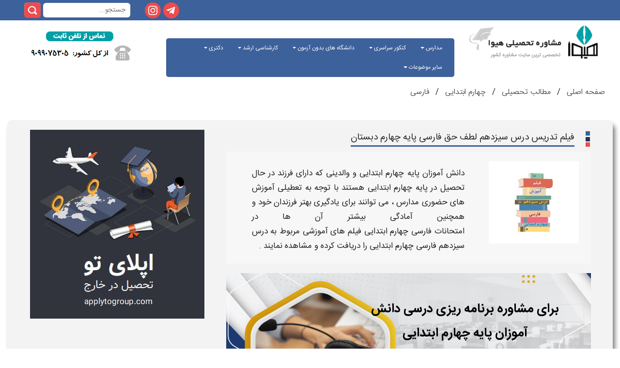

--- FILE ---
content_type: text/html; charset=UTF-8
request_url: https://www.heyvagroup.com/shownews/8342/%EF%BF%BD%EF%BF%BD%EF%BF%BD%EF%BF%BD%EF%BF%BD%EF%BF%BD%EF%BF%BD%EF%BF%BD-%EF%BF%BD%EF%BF%BD%EF%BF%BD%EF%BF%BD%EF%BF%BD%EF%BF%BD%EF%BF%BD%EF%BF%BD%EF%BF%BD%EF%BF%BD-%EF%BF%BD%EF%BF%BD%EF%BF%BD%EF%BF%BD%EF%BF%BD%EF%BF%BD-%EF%BF%BD%EF%BF%BD%EF%BF%BD%EF%BF%BD%EF%BF%BD%EF%BF%BD%EF%BF%BD%EF%BF%BD%EF%BF%BD%EF%BF%BD%EF%BF%BD%EF%BF%BD-%EF%BF%BD%EF%BF%BD%EF%BF%BD%EF%BF%BD%EF%BF%BD%EF%BF%BD-%EF%BF%BD%EF%BF%BD%EF%BF%BD%EF%BF%BD-%EF%BF%BD%EF%BF%BD%EF%BF%BD%EF%BF%BD%EF%BF%BD%EF%BF%BD%EF%BF%BD%EF%BF%BD%EF%BF%BD%EF%BF%BD-%EF%BF%BD%EF%BF%BD%EF%BF%BD%EF%BF%BD%EF%BF%BD%EF%BF%BD%EF%BF%BD%EF%BF%BD-%EF%BF%BD%EF%BF%BD%EF%BF%BD%EF%BF%BD%EF%BF%BD%EF%BF%BD%EF%BF%BD%EF%BF%BD%EF%BF%BD%EF%BF%BD-%EF%BF%BD%EF%BF%BD%EF%BF%BD%EF%BF%BD%EF%BF%BD%EF%BF%BD%EF%BF%BD%EF%BF%BD%EF%BF%BD%EF%BF%BD%EF%BF%BD%EF%BF%BD.html
body_size: 17253
content:





<!doctype html>
<html lang="en">
<head>
<meta charset="utf-8">
<meta name="viewport" content="width=device-width, initial-scale=1, shrink-to-fit=no">
<meta name="author" content="">
<link rel="icon" href="/images_newtheme2/logo.ico">
<title>فیلم تدریس درس سیزدهم لطف حق فارسی پایه چهارم دبستان</title>


<meta name="keywords" content="فیلم آموزشی درس سیزدهم فارسی چهارم ابتدایی , آموزش ویدئویی درس سیزده فارسی چهارم , فیلم تدریس درس سیزدهم فارسی چهارم ابتدایی , فیلم تدریس درس سیزدهم فارسی پایه چهارم دبستان" />
<meta name="description" content="در این مقاله فیلم های آموزشی تمام موارد عنوان شده در درس سیزدهم فارسی چهارم ابتدایی و توضیحات مربوط به هر بخش برای دانلود رایگان توسط دانش آموزان این پایه ارائه شده است ." />
<meta property="og:title" content="فیلم تدریس درس سیزدهم لطف حق فارسی پایه چهارم دبستان" />
<meta property="og:description" content="در این مقاله فیلم های آموزشی تمام موارد عنوان شده در درس سیزدهم فارسی چهارم ابتدایی و توضیحات مربوط به هر بخش برای دانلود رایگان توسط دانش آموزان این پایه ارائه شده است ." />
<meta property="og:url" content="/shownews/8342/فیلم-تدریس-درس-سیزدهم-لطف-حق-فارسی-پایه-چهارم-دبستان.html" />
<meta property="og:image" content="/upload/news/small/1003031823فیلم_تدریس_درس_سیزدهم_لطف_حق_فارسی_پایه_چهارم_دبستان.jpg" />
<meta property="og:image:secure_url" content="/upload/news/small/1003031823فیلم_تدریس_درس_سیزدهم_لطف_حق_فارسی_پایه_چهارم_دبستان.jpg" />
<meta name="twitter:creator" content="@heyvagroup" />
<meta name="twitter:card" content="summary_large_image" />
<meta name="twitter:image" content="/upload/news/small/1003031823فیلم_تدریس_درس_سیزدهم_لطف_حق_فارسی_پایه_چهارم_دبستان.jpg" />
<meta name="twitter:creator" content="@heyvagroup" />
<link rel="canonical" href="/shownews/8342/فیلم-تدریس-درس-سیزدهم-لطف-حق-فارسی-پایه-چهارم-دبستان.html" />

<!-- Bootstrap core CSS -->
<link rel="stylesheet" href="/css_newtheme2/my.css">
<link href="/css_newtheme2/bootstrap.min.css" rel="stylesheet">
<link href="/css_newtheme2/style.css" rel="stylesheet">
<link href="/css_newtheme2/font.css" rel="stylesheet">
<link href="/css_newtheme2/font-awesome.css" rel="stylesheet">
<link href="/css_newtheme2/bootstrap-rtl.css" rel="stylesheet">
<link rel="stylesheet" type="text/css" media="all" href="/css_newtheme2/stellarnav.min.css">

</head>
<header class="heyva-header py-4">
<div class="mobile_header " style="display:none">
    <div class="mobile_header_right">
          <a class="menu-toggle" style="z-index: 11111111111111111;position: relative;right: 20px;top: 0;color: white; float:right">|||</a>

    </div>
    <div class="mobile_header_left">
   <a href="https://www.instagram.com/heyvagroup" target="_blank"><img class="float-left" src="/images_newtheme2/insta.png"></a>
     <a href="https://t.me/heyvagroup" target="_blank"><img class="float-left" src="/images_newtheme2/telegram.png"></a>
     

<form class="form-wrapper cf float-left" method="get" action="/search.php">
          <input type="text" placeholder="جستجو...  " required name="s"  style="margin-top:-1px" >
          <button type="submit"></button>
        </form>

    </div>
<center><img  src="/images_newtheme2/header_new.png"  data-toggle="modal" data-target="#myModalTel" style="cursor:pointer;margin-top:10px"></center>
</div>





  <div class="row mymob" style="margin:0; display:block !important">
    <div class="sidebar  hidden-xs">
      <div id="rectangle14">
        

<form class="form-wrapper cf float-left" method="get" action="/search.php">
          <input type="text" placeholder="جستجو...  " required name="s"  style="margin-top:-1px" >
          <button type="submit"></button>
        </form>

        <div class="iconinsta"> <a href="https://www.instagram.com/heyvagroup_com" target="_blank"><img class="float-left" src="/images_newtheme2/insta.png"></a> </div>
<div class="icontel"> <a href="https://t.me/heyvagroup" target="_blank"><img class="float-left" src="/images_newtheme2/telegram.png"></a> </div>      </div>
    </div>
    <div class="heder col-md-12 ">
      <div class="col-md-3 pt-1  hidden-xs"> <a class="navbar-brand clearfix" href="https://www.heyvagroup.com/?utm_source=articles&utm_medium=header&utm_campaign=main_page"><img src="/images_newtheme2/logo.png" alt="مشاوره تحصیلی هیوا" title="مشاوره تحصیلی هیوا"/></a> </div>
      <div class="col-md-6 pt-1">
        <div class="row">
          <div class="matn1 col-md-4">
            <h6><small>
              <p><strong></strong></p>
              </small></h6>
          </div>
          <div class="matn2 col-md-4">
            <h6><small>
              <p class="text-danger"><strong><strong></strong> </strong> </p>
              </small></h6>
          </div>
          <div class="matn3 col-md-4">
            <h6><small>
              <p><strong> </strong> </p>
              </small></h6>
          </div>
        </div>
        <div class="row" style="clear:both">
          <div class="mnu col-md-12">
            <link href="/css_newtheme2/my.css" rel="stylesheet">

<!-- Google tag (gtag.js) -->
<script async src="https://www.googletagmanager.com/gtag/js?id=G-CT2JYNDLCQ"></script>
<script>
  window.dataLayer = window.dataLayer || [];
  function gtag(){dataLayer.push(arguments);}
  gtag('js', new Date());

  gtag('config', 'G-CT2JYNDLCQ');
</script><style>
.topnav2 {
	background-color: #3d619b;
	border-radius: 5px;
	direction: rtl;
	text-align: right;
	margin-top: 22px;
}
.topnav2 a {
	color: white
}
.topnav .icon {
	display: none;
}

.topnav a:hover {
	opacity: 1;
	color: #5E80C3
}
.dropdown-content a:hover {
	background: #E7E7E7;
	color: black
}
.dropdown:hover .dropdown-content {
	display: block;
}

@media screen and (max-width: 600px) {
.topnav a:not(:first-child), .dropdown .dropbtn {
	display: none;
}
.topnav a.icon {
	float: right;
	display: block;
}

}

@media screen and (max-width: 600px) {
.topnav.responsive {
	position: relative;
	width: 100%;
	top: -44px;
}
.topnav.responsive .icon {
	position: relative;
	right: 0;
	top: 0;
}
.topnav.responsive a {
	float: none;
	display: block;
	text-align: right;
	padding: 10px !important
}
.topnav.responsive .dropdown {
	float: none;
}
.topnav.responsive .dropdown-content {
	position: relative;
}
.topnav.responsive .dropdown .dropbtn {
	display: block;
	width: 100%;
	text-align: left;
}
.dropdown {
	display: none
}
a {
	-moz-transition: none;
	transition: none;
}
.form-wrapper input {
	float: right;
	margin-top: 0;
	margin-right: 10px;
	width: 115px;
	height: 32px;
	position: inherit;
	top: 0px
}
.form-wrapper button {
	float: right;
	margin-right: 4px;
}
}

@media screen and (max-width: 768px) {
.topnav2 {
    background-color: #3d619b;
    border-radius: 5px;
    direction: rtl;
    text-align: right;
    margin-top: 22px;
    position: absolute;
    width: 75%;
    z-index: 1111;
    margin-top: -50px;
    /* right: 0; */
    margin-right: -15px;
    right: 0;
}
.mymob{ width:100%; margin:0; padding:0}
.menu-toggle{z-index: 11111111111111111;
    position: relative;
    left: 13px;
    top: 0px;
    color: white;
    float: left;
    transform: rotate(90deg);
    font-size: 22px;
}
.stellarnav.mobile li a.dd-toggle, .stellarnav.mobile.light li a.dd-toggle {
	border: 0;
	text-align: center;
	display:block;
	position:absolute;
	right:0;
	margin-right:-40px;
	margin-top:15px
}
.sub-menu li a{ color:#FFF495 !important}

}



@media screen and (min-width: 768px) {
.dd-toggle{display:none !important}



}
</style>

<div class="topnav2" id="myTopnav" style="">
  <div class="menu-bg">
    <div class="container">
      <div id="main-nav" class="stellarnav">
      
      
      
            
<ul>
<li class="drop-left dropdown" > 
<a  class="dropdown-toggle" href="/subnews/52/مدرسه.html" >مدارس </a>

        <ul class="sub-menu">
        
<li>

      <a  href="/news/52/132/تیزهوشان-و-نمونه-دولتی.html">تیزهوشان و نمونه دولتی</a>
    

</li>

<li>

      <a  href="/سوالات-امتحانی">سوالات امتحانی</a>
    

</li>

<li>

      <a  href="/news/52/131/معرفی-مدارس.html">مدارس خاص</a>
    

</li>

<li>

      <a  href="/news/52/504/مشاوره-تحصیلی-دانش-آموزان.html">مشاوره تحصیلی دانش آموزان</a>
    

</li>
</ul>
<li class="drop-left dropdown" > 
<a  class="dropdown-toggle" href="/subnews/53/کنکور-سراسری.html" >کنکور سراسری </a>

        <ul class="sub-menu">
        
<li>

      <a  href="/news/53/498/مشاوره-کنکور-سراسری.html">مشاوره کنکور سراسری</a>
    

</li>

<li>

      <a  href="/news/53/134/شرایط-اختصاصی-کنکور-سراسری.html">ثبت نام کنکور سراسری</a>
    

</li>

<li>

      <a  href="/news/55/192/مشاوره-انتخاب-رشته-کنکور-سراسری.html">انتخاب رشته کنکور سراسری</a>
    

</li>

<li>

      <a  href="/news/55/505/مشاوره-انتخاب-رشته-دانشگاه-آزاد.html">انتخاب رشته دانشگاه آزاد</a>
    

</li>
</ul>
<li class="drop-left dropdown" > 
<a  class="dropdown-toggle" href="/subnews/54/دانشگاه.html" >دانشگاه های بدون آزمون </a>

        <ul class="sub-menu">
        
<li>

      <a  href="/news/54/136/دانشگاه-آزاد.html"> بدون آزمون دانشگاه آزاد</a>
    

</li>

<li>

      <a  href="/news/54/138/جامع-علمی-و-کاربردی.html">بدون آزمون دانشگاه علمی کاربردی</a>
    

</li>

<li>

      <a  href="/news/54/137/غیرانتفاعی-و-پیام-نور.html">بدون آزمون دانشگاه پیام نور</a>
    

</li>

<li>

      <a  href="/news/54/777/بدون-آزمون-دانشگاه-غیرانتفاعی.html">بدون آزمون دانشگاه غیرانتفاعی</a>
    

</li>

<li>

      <a  href="/news/54/497/پردیس-های-خودگردان-یا-بین-الملل.html">بدون آزمون دانشگاه های دولتی و پردیس خودگردان</a>
    

</li>
</ul>
<li class="drop-left dropdown" > 
<a  class="dropdown-toggle" href="/subnews/59/کارشناسی-ارشد.html" >کارشناسی ارشد </a>

        <ul class="sub-menu">
        
<li>

      <a  href="/news/59/499/معرفی-رشته-های-کارشناسی-ارشد.html">مشاوره تحصیلی کارشناسی ارشد</a>
    

</li>

<li>

      <a  href="/news/59/153/مشاوره-کنکور-کارشناسی-ارشد.html">ثبت نام کنکور کارشناسی ارشد</a>
    

</li>

<li>

      <a  href="/news/59/531/مشاوره-انتخاب-رشته-کارشناسی-ارشد-سراسری.html">انتخاب رشته کنکور کارشناسی ارشد</a>
    

</li>

<li>

      <a  href="/news/59/532/مشاوره-انتخاب-رشته-کارشناسی-ارشد-دانشگاه-آزاد.html">انتخاب رشته کارشناسی ارشد دانشگاه آزاد</a>
    

</li>

<li>

      <a  href="/news/58/500/مشاوره-کنکور-وزارت-بهداشت.html">کارشناسی ارشد وزارت بهداشت</a>
    

</li>
</ul>
<li class="drop-left dropdown" > 
<a  class="dropdown-toggle" href="/subnews/60/دکتری.html" >دکتری </a>

        <ul class="sub-menu">
        
<li>

      <a  href="/news/60/155/منابع-آزمون-دکتری.html">مشاوره تحصیلی آزمون دکتری</a>
    

</li>

<li>

      <a  href="/news/60/501/مشاوره-کنکور-دکتری.html">ثبت نام آزمون دکتری</a>
    

</li>

<li>

      <a  href="/news/60/534/انتخاب-رشته-دکتری-سراسری.html">انتخاب رشته و مصاحبه آزمون دکتری</a>
    

</li>

<li>

      <a  href="/news/60/533/انتخاب-رشته-دکتری-دانشگاه-آزاد.html">انتخاب رشته و مصاحبه آزمون دکتری دانشگاه آزاد</a>
    

</li>

<li>

      <a  href="/news/60/776/دکتری-وزارت-بهداشت.html">دکتری وزارت بهداشت</a>
    

</li>
</ul>
<li class="drop-left dropdown" > 
<a  class="dropdown-toggle" href="/سایر-موضوعات.html" >سایر موضوعات </a>

        <ul class="sub-menu">
        
<li>

      <a  href="/subnews/90/سایر-آزمون-ها.html">سایر آزمون ها</a>
    

</li>

<li>

      <a  href="/subnews/63/تحصیل-در-خارج-از-کشور.html">تحصیل در خارج</a>
    

</li>

<li>

      <a  href="/subnews/64/آزمون-های-زبان.html">آزمون های زبان</a>
    

</li>

<li>

      <a  href="/subnews/89/آزمون-های-استخدامی.html">آزمون های استخدامی</a>
    

</li>
</ul>
</li>
</ul>

      
      
      
      </div>
    </div>
  </div>
</div>

          </div>
        </div>
      </div>
      <div class="call col-md-3 hidden-xs"> <a href="https://www.heyvagroup.com/page/تماس-با-ما.html?utm_source=articles&utm_medium=header&utm_campaign=contact_us"><img class src="/images_newtheme2/tamas.png"> </a></div>
    </div>
  </div>
</header>
<div class="a1 col-md-12">
  <ul class="breadcrumb hidden-xs">
    <li><a href="">صفحه اصلی </a></li>
    <li><a href="/مطالب-تحصیلی.html">مطالب تحصیلی </a></li>
    <li><a href="/subnews/68/چهارم-ابتدایی.html">چهارم ابتدایی</a></li>
    <li><a href="/news/68/550/فارسی.html">فارسی</a></li>
  </ul>
  <div class="kadr col-md-12">
    <div class="row">
      <div class="container">
        <div class='h1_i col-md-8'>
          <div class="hedd1 col-md-12"> <img class="float-right" src="/images_newtheme2/heading1.png">
            <h1 class="t1 h3 float-right" style="padding-top:8px; line-height:32px"> <strong style="border-bottom: 3px solid #3d619b;font-size:19px; line-height:32px">
                                                                                                                                                                                                                          


                            فیلم تدریس درس سیزدهم لطف حق فارسی پایه چهارم دبستان              </strong> </h1>
          </div>
          <p class="mb-5" style="clear:both">
                                                                                                                                                                                                                                     				           
<style>
@media (max-width:1008px) {
		.charg{ margin-top:-40px}

.noresp {
	display: none !important
}
}
.topdeskpay{padding-top:30px }
.form-control {
	width: auto !important;
	border-radius: 0px
}
.inner-contentbox {
	margin-bottom: 15px !important
}
.alink img {
	max-width: 100% !important;
	width: auto !important;
	height: auto !important
}
.alink h2 {
	color: rgb(58, 109, 151);
	font-size: 16px;
	margin-bottom: 20px
}
.alink h3 {
	font-size: 15px;
	color: rgb(58, 109, 151);
	margin-bottom: 20px
}
.alink h4 {
	font-size: 14.5px;
	color: rgb(58, 109, 151);
	margin-bottom: 20px
}
.alink h5 {
	font-size: 14px;
	color: rgb(58, 109, 151);
	margin-bottom: 20px
}
.alink h6 {
	font-size: 13.5px;
	color: rgb(58, 109, 151);
	margin-bottom: 20px
}

.alink p {
	line-height: 27px
}
.alink a {
	font-size: 15px
}
.shoar {
	background: rgb(249, 249, 249) none repeat scroll 0% 0%;
	text-align: center;
	padding: 30px 10px;
	font-weight: bold;
	font-size: 23px;
	margin-bottom: 20px;
	line-height: 32px;
	color: rgb(58, 109, 151);
	margin-top: 20px
}
.end {
	border: 1px solid rgb(220, 222, 181);
	background-color: rgb(254, 255, 232);
	padding: 10px;
	margin: 10px 0px;
	line-height: 1.5;
}
.slo {
	font-size: 50px;
	font-family: yekan;
	margin-left: 20px;
}
.slo2 {
	font-size: 50px;
	font-family: yekan;
	position: relative;
	top: 33px;
	margin-right: 20px;
}
.mytable tr td {
	border: 1px solid #ccc;
}
.mytable tr:nth-child(even) {
	background: #ED7D31;
	color: white
}
.mytable tr:nth-child(even) td {
	color: white !important
}
.mytable tr:nth-child(odd) {
	background: #FFF
}
.mytable tr:first {
background:#EBFC87
}
.mytable li:nth-child(5n+3) {
	font-weight: bold
}
address, blockquote, dd, dl, p, pre, q {
	margin-bottom: 1px;
}
.mb-5 {
	margin-bottom: 3px !important
}
h4 {
	font-size: 14px !important;
	font-weight: bold;
	color: rgb(58, 109, 151);
}
</style>
<div class="alink" style="margin-right:15px;direction: rtl;margin-left:15px;
  
    line-height: 20px;
    margin-right: 15px;
     text-align:justify">
 <div align="left" style="margin-left:5px; margin-bottom:5px; direction:rtl">
           </div>
  
  
  
  
  
  
    <div >
        <div class="col-sm-12" style="padding:10px; background:#f7f7f7; padding-bottom:20px; padding-top:20px">
      <div class="col-sm-4 noresp">
        <a href='/upload/news/big/1003031823فیلم_تدریس_درس_سیزدهم_لطف_حق_فارسی_پایه_چهارم_دبستان.jpg' target=_blank><span class='news_thum_img'><img src='/upload/news/big/1003031823فیلم_تدریس_درس_سیزدهم_لطف_حق_فارسی_پایه_چهارم_دبستان.jpg' alt='فیلم تدریس درس سیزدهم لطف حق فارسی پایه چهارم دبستان' title='فیلم تدریس درس سیزدهم لطف حق فارسی پایه چهارم دبستان' style='width:210px !important; height:170px !important' /></span></a>      </div>
      <div class="col-sm-8 mytext">
        <div style="padding-top:10px"><p>دانش آموزان&nbsp;<strong>پایه چهارم&nbsp;</strong><strong>ابتدایی</strong>&nbsp;و والدینی که دارای فرزند در حال تحصیل در<strong>&nbsp;پایه چهارم ابتدایی</strong>&nbsp;هستند با توجه به تعطیلی آموزش های حضوری مدارس ، می توانند برای یادگیری بهتر فرزندان خود و همچنین آمادگی بیشتر آن ها در امتحانات&nbsp;<strong>فارسی&nbsp;چهارم&nbsp;ابتدایی</strong>&nbsp;فیلم های آموزشی مربوط به&nbsp;<strong>درس سیزدهم فارسی&nbsp;چهارم&nbsp;ابتدایی</strong>&nbsp;را دریافت کرده و مشاهده نمایند .</p>
</div>
      </div>
    </div>
    

 










    <div class="col-desktop" style="	margin-top:20px;  clear:both; width:100%; float:right">
      <div class="calltoaction">
        <div class="call_text"> <p>برای مشاوره برنامه ریزی درسی دانش آموزان پایه چهارم ابتدایی</p> </div>
      </div>
    </div>
    <div class="col-mobile">
      <div class="calltoaction">
        <div class="call_text"> <p>برای مشاوره برنامه ریزی درسی دانش آموزان پایه چهارم ابتدایی</p> </div>
      </div>
    </div>
    <style>
.col-desktop .calltoaction
{
background:url('/images/desktop_new.jpg') no-repeat center;	
width:100%;
height:380px;
margin:0 auto
}
.col-desktop .call_text
{
float: left;
text-align: center;
width: 520px;
height: 115px;
margin: 0 auto;
padding-top: 50px;
padding-left:10px;
padding-right:10px;

}
.col-desktop .call_text p, .col-desktop .call_text span, .col-desktop .call_text strong
{
	text-align:center;
	color:#000 !important;
	font-size:26px !important;
	font-weight:bold !important;
	line-height:50px !important;
}
.col-desktop .call_text p
{
	padding-right:20px;
	padding-left:20px;	
}

.col-mobile .calltoaction
{
background:url('/images/mobile_new_blue.jpg') no-repeat center;	
width:100%;
height:260px;
background-size:contain
}
.col-mobile .call_text
{
float: left;
text-align: center;
width: 100%;
height: 115px;
margin: 0 auto;
padding-top: 240px;
padding-left:10px;
padding-right:10px;
}
.col-mobile .call_text p, .col-mobile .call_text span, .col-mobile .call_text strong
{
	text-align:center;

	text-shadow: 1px 1px 2px brown, 0px 0px 1em black, 0 0 1.1em black !important;
	color:white !important;
	font-size:17px !important;
	font-weight:bold !important;
	line-height:34px !important;
}

.col-mobile .call_text p{
	padding-left:20px;
	padding-right:20px;
}
@media only screen and (max-width: 768px) {
	
			.charg{ margin-top:20px; display:block !important}
	.charg_desktop{ margin-top:20px; display:none !important}
	
	
  .col-mobile
  {
    display: block;
	margin-bottom:-10px;
  }
  .col-desktop
   {
    display: none;
   }
}

@media only screen and (min-width: 768px) {
 .col-mobile
  {
    display: none;
  }
   .col-desktop
   {
    display: block;
	clear:both
   }
}

</style>
    







    <div class="mytext">
      <div style="clear:both;"><br>
        <br>
        <p>کتاب&nbsp;<strong>فارسی چهارم&nbsp;&nbsp;ابتدایی</strong>&nbsp;شامل یادگیری ابتدایی حروف الفبای&nbsp;<strong>فارسی&nbsp;</strong>و آموزش تلفظ صحیح لغات و کلمات&nbsp;<strong>فارسی&nbsp;</strong>می شود . در این کتاب دانش آموزان پایه&nbsp;<strong>چهارم&nbsp;ابتدایی</strong>&nbsp;یاد می گیرند که با استفاده از حروفی که آموزش دیده اند کلمه بسازند و به وسیله آن کلمات ، جملات ساده و با معنی تشکیل دهند .</p>

<p>از طرفی هم&nbsp;<strong>درس سیزدهم فارسی چهارم&nbsp;ابتدایی</strong>&nbsp;از اهمیت بسیار زیادی برخوردار است ، چرا که مطالب ابتدایی و پایه ای مرتبط با فصل های دیگر در این درس آموزش داده می شوند و در صورتی که دانش آموزان این درس را به طور کامل و صحیح یاد نگیرند نمی توانند منظور و مفهموم دروس بعدی را نیز درک کرده و بیاموزند .</p>

<p>با وجود گسترش بیماری کرونا و تعطیلی آموزش های مدارس و مراکز آموزشی یادگیری دروسی مانند درس&nbsp;<strong>فارسی&nbsp;</strong>از طریق فضای مجازی تا حدودی دشوار و غیر قابل درک است . راه حل ارائه شده از طرف آموزش و پرورش در ایام اخیر برای این مشکل تهیه و تولید&nbsp;<strong>فیلم های آموزشی</strong>&nbsp;هر فصل از کتب درس<strong>&nbsp;فارسی&nbsp;چهارم&nbsp;ابتدایی</strong>&nbsp;می باشد .</p>

<p>با توجه به این که موضوع عنوان شده برای خانواده ها و دانش آموزان بسیار با اهمیت بود و مورد توجه آنان می باشد لذا در ادامه این مقاله جزئیات هر بخش از&nbsp;<strong>فصل سیزدهم فارسی&nbsp;چهارم&nbsp;ابتدایی</strong>&nbsp;را بررسی کرده و&nbsp;<strong>فیلم های آموزشی</strong>&nbsp;آن ها را نیز در اختیار دانش آموزان قرار می دهیم .</p>
</div>
                      <br />
            <h2>فیلم کامل درس سیزدهم لطف حق قسمت 1 پایه چهارم دبستان</h2>
                  <p>در این قسمت<strong>&nbsp;فیلم تدریس</strong>&nbsp;تمامی مباحث و موضوعات&nbsp;<strong>درس سیزدهم فارسی&nbsp;پایه چهارم دبستان</strong>&nbsp;به طور خلاصه و با ارائه مثال های متنوع&nbsp;، برای دانلود دانش آموزان<strong>&nbsp;کلاس چهارم&nbsp;دبستان</strong>&nbsp;قرار داده شده است .</p>

<p>&nbsp;</p>

<p>
<video autoplay="" controls="" idm_id="455227393" style="max-height:600px" width="100%"><source src="http://dl.heyvagroup.com/upload/filmtadris/farsi4-13-kamel.mp4" type="video/mp4" /></video>
</p>

<p>&nbsp;</p>

<p style="text-align: center;"><b><img alt="" src="../../images/upload/1606647955_download.png" style="width: 32px; height: 32px;" />&nbsp;</b><a href="http://dl.heyvagroup.com/upload/filmtadris/farsi4-13-kamel.mp4" target="_blank"><strong>دانلود&nbsp;فیلم کامل درس سیزدهم لطف خدا قسمت 1 فارسی چهارم&nbsp;ابتدایی</strong></a></p>

<p>&nbsp;</p>

<section class="heyva-related">بیشتر بخوانید:&nbsp;<strong><a href="https://www.heyvagroup.com/shownews/8330/فیلم-تدریس-پایه-چهارم-ابتدایی.html" target="_blank">فیلم تدریس پایه چهارم ابتدایی</a></strong></section>
						
					
							
      						




      <br />
      

 





















      
      <br>
      

            <h2>بخش اول لطف حق قسمت 2</h2>
                  <p>در این قسمت<strong>&nbsp;فیلم تدریس</strong>&nbsp;بخش&nbsp;<strong>اول درس سیزدهم فارسی&nbsp;پایه چهارم&nbsp;دبستان</strong>&nbsp;، برای دانلود دانش آموزان<strong>&nbsp;کلاس چهارم&nbsp;دبستان</strong>&nbsp;قرار داده شده است .</p>

<p>&nbsp;</p>

<p>
<video autoplay="" controls="" idm_id="455227393" style="max-height:600px" width="100%"><source src="http://dl.heyvagroup.com/upload/filmtadris/farsi4-13-01.mp4" type="video/mp4" /></video>
</p>

<p>&nbsp;</p>

<p style="text-align: center;"><b><img alt="" src="../../images/upload/1606647955_download.png" style="width: 32px; height: 32px;" />&nbsp;</b><a href="http://dl.heyvagroup.com/upload/filmtadris/farsi4-13-01.mp4" target="_blank"><strong>دانلود&nbsp;فیلم بخش اول لطف خدا قسمت 2 درس سیزدهم فارسی چهارم&nbsp;ابتدایی</strong></a></p>
                  <br />
      
      
      
      
      
      
      
                                          
            
                                                            
             
      
            
      
      
            <h3>درس سیزدهم بخش دوم امید</h3>
                  <p>در این قسمت دانش آموزان می توانند تمرینات مربوط به بخش دوم&nbsp;<strong>درس سیزدهم فارسی&nbsp;چهارم&nbsp;دبستان</strong>&nbsp;را پس از دانلود فیلم&nbsp;<strong>تدریس و آموزش</strong>&nbsp;این بخش ، مشاهده نمایند .</p>

<p>&nbsp;</p>

<p>
<video autoplay="" controls="" idm_id="455227393" style="max-height:600px" width="100%"><source src="http://dl.heyvagroup.com/upload/filmtadris/farsi4-13-02.mp4" type="video/mp4" /></video>
</p>

<p>&nbsp;</p>

<p style="text-align: center;"><b><img alt="" src="../../images/upload/1606647955_download.png" style="width: 32px; height: 32px;" />&nbsp;</b><a href="http://dl.heyvagroup.com/upload/filmtadris/farsi4-13-02.mp4" target="_blank"><strong>دانلود&nbsp;فیلم&nbsp;</strong><strong>بخش</strong>&nbsp;<strong>دوم</strong> <b>امید</b>​​<strong>&nbsp;</strong><strong>درس سیزدهم فارسی چهارم ابتدایی</strong></a></p>

<p>&nbsp;</p>
                                                                              
                        
            
      
                              
          
      
      
                  <p><img alt="" src="../../images/upload/1606317684_bell.png" />&nbsp;دانش آموزان می توانند برای دریافت آخرین اخبار مربوط به آموزش دروس&nbsp;<strong>پایه چهارم&nbsp;ابتدایی</strong>&nbsp;عضو کانال تلگرامی مدارس هیوا شده و یا صفحه اینستاگرامی هیوا را دنبال نمایند . همچنین در صورت داشتن هرگونه پرسش درباره جزئیات&nbsp;<strong>فیلم های آموزشی کتاب های درسی</strong>&nbsp;می توانید با مشاورین مرکز خدمات مشاوره تحصیلی هیوا تماس بگیرید .</p>

<p>&nbsp;</p>

<p>&nbsp;</p>

<p>&nbsp;</p>

<p>&nbsp;</p>

<p>&nbsp;</p>

<section class="heyva-related">در ادامه بخوانید:&nbsp;<strong><a href="https://www.heyvagroup.com/shownews/3011/نمونه-سوالات-امتحان-فارسی-چهارم-ابتدایی-با-پاسخ-تشریحی.html" target="_blank">نمونه سوالات فارسی چهارم ابتدایی با پاسخ تشریحی</a></strong></section>
      						
						
						
												
      <br><br><h3>سوالات متداول</h3>      <br>
      <h4>1- ✔️ موضوعات عنوان شده در درس سیزدهم فارسی چهارم دبستان چه مواردی هستند ؟ 
</h4>
      <p>✔️ تمام موارد مطرح شده در درس سیزدهم فارسی چهارم ابتدایی در این مقاله بررسی شده است .</p>
<br>
            <br>
      <h4>2- ✔️ درس سیزدهم فارسی چهارم ابتدایی شامل چه آموزش هایی می شود ؟ 
</h4>
      <p>✔️ جزئیات مربوط به آموزش های فارسی چهارم ابتدایی در این مقاله توضیح داده شده است .</p>
<br>
            <br>
      <h4>3- ✔️ موضوعات عنوان شده در درس سیزدهم فارسی چهارم دبستان چه مواردی هستند ؟ 
</h4>
      <p>✔️ تمام موارد مطرح شده در درس سیزدهم فارسی چهارم ابتدایی در این مقاله بررسی شده است .</p>
<br>
                  <script type="application/ld+json">
{
  "@context": "https://schema.org",
  "@type": "FAQPage","mainEntity": [
  {"@type": "Question",
	"name": "✔️ موضوعات عنوان شده در درس سیزدهم فارسی چهارم دبستان چه مواردی هستند ؟ 
",
	"acceptedAnswer": {
	  "@type": "Answer",
	  "text": "</p>
<p>✔️ تمام موارد مطرح شده در درس سیزدهم فارسی چهارم ابتدایی در این مقاله بررسی شده است .
</p>
<p>"
	}
  }
  ,  {"@type": "Question",
	"name": "✔️ درس سیزدهم فارسی چهارم ابتدایی شامل چه آموزش هایی می شود ؟ 
",
	"acceptedAnswer": {
	  "@type": "Answer",
	  "text": "</p>
<p>✔️ جزئیات مربوط به آموزش های فارسی چهارم ابتدایی در این مقاله توضیح داده شده است .
</p>
<p>"
	}
  }
  ,  {"@type": "Question",
	"name": "✔️ موضوعات عنوان شده در درس سیزدهم فارسی چهارم دبستان چه مواردی هستند ؟ 
",
	"acceptedAnswer": {
	  "@type": "Answer",
	  "text": "</p>
<p>✔️ تمام موارد مطرح شده در درس سیزدهم فارسی چهارم ابتدایی در این مقاله بررسی شده است .
</p>
<p>"
	}
  }
   
  ]}</script>
                </div>



 










    <div class="col-desktop" style="	margin-top:20px;  clear:both; width:100%; float:right">
      <div class="calltoaction">
        <div class="call_text"> <p>برای مشاوره برنامه ریزی درسی دانش آموزان پایه چهارم ابتدایی</p> </div>
      </div>
    </div>
    <div class="col-mobile">
      <div class="calltoaction">
        <div class="call_text"> <p>برای مشاوره برنامه ریزی درسی دانش آموزان پایه چهارم ابتدایی</p> </div>
      </div>
    </div>
    <style>
.col-desktop .calltoaction
{
background:url('/images/desktop_new.jpg') no-repeat center;	
width:100%;
height:380px;
margin:0 auto
}
.col-desktop .call_text
{
float: left;
text-align: center;
width: 520px;
height: 115px;
margin: 0 auto;
padding-top: 50px;
padding-left:10px;
padding-right:10px;

}
.col-desktop .call_text p, .col-desktop .call_text span, .col-desktop .call_text strong
{
	text-align:center;
	color:#000 !important;
	font-size:26px !important;
	font-weight:bold !important;
	line-height:50px !important;
}
.col-desktop .call_text p
{
	padding-right:20px;
	padding-left:20px;	
}

.col-mobile .calltoaction
{
background:url('/images/mobile_new_blue.jpg') no-repeat center;	
width:100%;
height:260px;
background-size:contain
}
.col-mobile .call_text
{
float: left;
text-align: center;
width: 100%;
height: 115px;
margin: 0 auto;
padding-top: 240px;
padding-left:10px;
padding-right:10px;
}
.col-mobile .call_text p, .col-mobile .call_text span, .col-mobile .call_text strong
{
	text-align:center;

	text-shadow: 1px 1px 2px brown, 0px 0px 1em black, 0 0 1.1em black !important;
	color:white !important;
	font-size:17px !important;
	font-weight:bold !important;
	line-height:34px !important;
}

.col-mobile .call_text p{
	padding-left:20px;
	padding-right:20px;
}
@media only screen and (max-width: 768px) {
	
			.charg{ margin-top:20px; display:block !important}
	.charg_desktop{ margin-top:20px; display:none !important}
	
	
  .col-mobile
  {
    display: block;
	margin-bottom:-10px;
  }
  .col-desktop
   {
    display: none;
   }
}

@media only screen and (min-width: 768px) {
 .col-mobile
  {
    display: none;
  }
   .col-desktop
   {
    display: block;
	clear:both
   }
}

</style>
    








          </div>
  <br>
  
  
  
  
  
    <div class="hdg4 col-md-12"> <img class="float-right" src="/images_newtheme2/mortabet.png">
    <h4 class="t1 h3 float-right" style="margin-top:-12px"><strong style="border-bottom: 3px solid #3d619b; "> مطالب مرتبط </strong></h4>
  </div>
  <div class="tasavir mortabet col-md-12">
    <div class="tmm">
        	  <div class="tm1 col-md-4" style="margin:0 auto;margin-bottom:110px !important ; width:260px; height:130px">     <a id='related_video'  href='/shownews/3012/نمونه-سوالات-امتحان-مطالعات-اجتماعی-چهارم-ابتدایی-با-پاسخ-تشریحی.html' target='_blank'>        <img src="/upload/news/big/1992323339نمونه-سوالات-امتحان-مطالعات-اجتماعی-چهارم-ابتدایی-با-پاسخ-تشریحی.jpg" style="width:100% !important; height:130px !important"> </a>
        <center>
         
            <a id='related_article' href='/shownews/3012/نمونه-سوالات-امتحان-مطالعات-اجتماعی-چهارم-ابتدایی-با-پاسخ-تشریحی.html' target='_blank' style='font-size:11px !important; border:none; margin-top:20px; color:black'>           <div style="border:none; font-size:14px; margin-top:15px ">نمونه سوالات امتحان مطالعات اجتماعی چهارم ابتدایی ...</div></a> 
        </center>
      </div>
        	  <div class="tm1 col-md-4" style="margin:0 auto;margin-bottom:110px !important ; width:260px; height:130px">     <a id='related_video'  href='/shownews/3013/نمونه-سوالات-امتحان-هدیه-های-آسمانی-چهارم-ابتدایی-با-پاسخ-تشریحی.html' target='_blank'>        <img src="/upload/news/big/1225521303نمونه-سوالات-امتحان-هدیه-های-آسمانی-چهارم-ابتدایی-با-پاسخ-تشریحی.jpg" style="width:100% !important; height:130px !important"> </a>
        <center>
         
            <a id='related_article' href='/shownews/3013/نمونه-سوالات-امتحان-هدیه-های-آسمانی-چهارم-ابتدایی-با-پاسخ-تشریحی.html' target='_blank' style='font-size:11px !important; border:none; margin-top:20px; color:black'>           <div style="border:none; font-size:14px; margin-top:15px ">نمونه سوالات امتحان هدیه های آسمانی چهارم ابتدایی ...</div></a> 
        </center>
      </div>
        	  <div class="tm1 col-md-4" style="margin:0 auto;margin-bottom:110px !important ; width:260px; height:130px">     <a id='related_video'  href='/shownews/3014/نمونه-سوالات-امتحان-قرآن-چهارم-ابتدایی-با-پاسخ-تشریحی.html' target='_blank'>        <img src="/upload/news/big/657142832نمونه-سوالات-امتحان-قرآن-چهارم-ابتدایی-با-پاسخ-تشریحی.jpg" style="width:100% !important; height:130px !important"> </a>
        <center>
         
            <a id='related_article' href='/shownews/3014/نمونه-سوالات-امتحان-قرآن-چهارم-ابتدایی-با-پاسخ-تشریحی.html' target='_blank' style='font-size:11px !important; border:none; margin-top:20px; color:black'>           <div style="border:none; font-size:14px; margin-top:15px ">نمونه سوالات امتحان قرآن چهارم ابتدایی با پاسخ تشر...</div></a> 
        </center>
      </div>
          </div>
  </div>
  
  
  <!--
<div class="hdg4 col-md-12"> <img class="float-right" src="/images_newtheme2/video.png">
    <h4 class="t1 h3 float-right" style="margin-top:-12px"><strong style="border-bottom: 3px solid #3d619b; "> ویدیوهای مرتبط </strong></h4>
  </div>
  <div class="video mortabet col-md-12">
    <div class="" style="clear:both">
    <div class="tm1 col-md-4" style="margin:0 auto;margin-bottom:110px !important ; width:260px; height:130px">
 <div id="circle2"> </div>
<div class="circle-div">
<a href='/video/565/Preschool-and-Elementary-School-Registration-at-Allamah-Tabatabai-School.html' target='_blank' style='border:none'>

  <video controls width="100%" id="vid1" style="margin-bottom:0px; border-radius:10px" >
    <source src="/upload/studio/1347828334626196277ثبت نام پیش دبستانی و پایه ابتدایی مدارس علامه طباطبایی - سیفی 753 - 720.mp4" type="video/mp4" >
  </video>
            
</a>
</div>
<div class="play2">
            <img src="/images_newtheme2/play2.png">



 <center><a href='/video/565/Preschool-and-Elementary-School-Registration-at-Allamah-Tabatabai-School.html' target='_blank' style='font-size:11px !important; border:none; margin-top:20px; color:black'><div style="border:none; font-size:14px; margin-top:15px ">بررسی ویدیویی ثبت نام پیش دبستانی و دوره ابتدایی مدارس علامه طباطبایی</div></a></center>
</div>
</div>


  
  
  
    <div class="tm1 col-md-4" style="margin:0 auto;margin-bottom:110px !important ; width:260px; height:130px">
 <div id="circle2"> </div>
<div class="circle-div">
<a href='/video/618/Time-hold-a-test-nemoone-dolati-schools.html' target='_blank' style='border:none'>

  <video controls width="100%" id="vid2" style="margin-bottom:0px; border-radius:10px" >
    <source src="/upload/studio/20250913551939424812زمان برگزاری آزمون مدارس نمونه دولتی  - سیفی - 894 - 720.mp4" type="video/mp4" >
  </video>
            
</a>
</div>
<div class="play2">
            <img src="/images_newtheme2/play2.png">



 <center><a href='/video/618/Time-hold-a-test-nemoone-dolati-schools.html' target='_blank' style='font-size:11px !important; border:none; margin-top:20px; color:black'><div style="border:none; font-size:14px; margin-top:15px ">بررسی ویدیویی زمان برگزاری آزمون مدارس نمونه دولتی</div></a></center>
</div>
</div>


  
  
  
    <div class="tm1 col-md-4" style="margin:0 auto;margin-bottom:110px !important ; width:260px; height:130px">
 <div id="circle2"> </div>
<div class="circle-div">
<a href='/video/619/Time-hold-a-test-tiz-hooshan-schools.html' target='_blank' style='border:none'>

  <video controls width="100%" id="vid3" style="margin-bottom:0px; border-radius:10px" >
    <source src="/upload/studio/56684864915950518زمان برگزاری آزمون مدارس تیزهوشان - میترا اسمی 895 - 720.mp4" type="video/mp4" >
  </video>
            
</a>
</div>
<div class="play2">
            <img src="/images_newtheme2/play2.png">



 <center><a href='/video/619/Time-hold-a-test-tiz-hooshan-schools.html' target='_blank' style='font-size:11px !important; border:none; margin-top:20px; color:black'><div style="border:none; font-size:14px; margin-top:15px ">بررسی ویدیویی زمان برگزاری آزمون مدارس تیزهوشان</div></a></center>
</div>
</div>


  
  
  
        </div>
  </div>
  -->
      <style>
.reltop{line-height:34px;direction:rtl;  width:100%; text-align:right; clear:both; border-bottom:1px solid #555; color:#000; margin-top:20px;
}
.rel{ background:#F1F2F0 ;padding:10px; text-align:right; direction:rtl; margin-bottom:10px; line-height:24px; color:#00AE67}
.rel a{ text-align:right; direction:rtl; color:#0E7051; font-size:13px !important}
.rel a:hover{ color:#222}
</style>
  <br />
    <style>
.jlink{
	background-color: #eee;
border-right: 2px solid #666;
color: #343434;
height: 25px !important;
line-height: 23px;
margin-bottom: 10px;
padding-left: 15px;
padding-right: 15px;
margin-left: 5px;
float: right;
border-right: 2px solid #666;
font-weight: bold;
color: #000;
height: 25px !important;
line-height: 23px;
margin-bottom: 10px;
padding-left: 15px;
padding-right: 15px;
margin-left: 5px;
float: right;
line-height: 1.53846;
height: 32px !important;
display: inline-block;
margin: 0px 5px 8px 0px;
padding: 6px 12px;
color: rgba(0, 0, 0, 0.7);
-webkit-border-radius: 16px;
-moz-border-radius: 16px;
border-radius: 16px;
-webkit-box-sizing: border-box;
-moz-box-sizing: border-box;
box-sizing: border-box;
background: #e1e1e1;
font-size:13px !important;
}.jlink:hover{ color:#fff; background:#8A8A8A;}
</style>
  <hr  style="clear:both; margin-top:30px; height:0px; border:none" />
  <div style="margin-top:60px">
    <center>
      <strong style="font-size:16px ; clear:both; "> نظرات کاربران </strong>
    </center>
  </div>
  ﻿<script>
tt='';
document.getElementById("tedadkol").value='';
document.getElementById("readmore_div").innerHTML='';

</script>
<style>
.fulldiv{ background:#eff4ed; width:100%; margin:10px; float:right; font-family:byekan2; border:1px solid #d3d3d3; margin-right:0px}
.fulldiv p{ font-size:13px}
.leftdiv{color:#ab4340; float:left; margin:5px; padding:5px; font-size:13px}
.rightdiv{color:#3b763c; float:right; margin:5px; padding:5px; font-size:15px; font-weight:bold}
.divtext{ clear:both; padding:6px; margin:6px; font-size:13px}
.fulldivanswer{ background:#fbfbfb; width:88%; margin:10px; float:left; font-family:byekan2; border:1px solid #d3d3d3; padding:10px; font-size:12px}
.addcomm{ background:#fff; width:100%; font-family:byekan2; font-size:13px; padding-right:10px; padding-left:10px; height:60px;border:1px solid #bbb;}
#newcomm{ width:100%; padding:10px; float:right; margin-right:0px; padding-right:0px}
.newcomminner{ width:90.5%; padding:10px; float:right; margin-top:0px; padding-top:0px; color:brown; padding-left:0px}
.mytxt1{ background:#e6e6e5 !important;  font-size:13px; padding-right:10px; text-align:center; border-radius:10px; border:none; padding:5px; vertical-align:middle}

</style>


  <div id="txtHint" style="width:100%; clear:both"><b></b></div>

<form  name="sendcomm" id="sendcomm" autocomplete="off">

<div id="payam"></div>
<div id="newcomm">
 <img src="/images/addcomm.jpg" style="margin-right:10px; clear:both; float:right">
<div class="newcomminner">
<input type="text" name="name2" id="name2" maxlength="80"  placeholder="نام شما" class="mytxt1"/>
<textarea class="addcomm mytxt1" name="text2" id="text2" placeholder="نظر خود را بیان کنید... (نظرات حاوی توهین ، الفاظ رکیک و تبلیغات سایر موسسات تایید نخواهند شد.)" ></textarea>

<img src="/inc/captcha/Image_verification.php" />
<br><input name="t1" id="t1" placeholder="کد امنیتی" class="form-control mytxt1" type="text"  >

<input style="border: none; text-align:center; padding:5px ; float:left; text-decoration: none; cursor: pointer; line-height:2; box-shadow:none; background:green; color:white; " id="submit"  name="submit" value=" ارسال نظر " style="font-size:13px;" onClick="
if(document.getElementById('t1').value!=='') { showUser(this.value, document.getElementById('name2').value,  document.getElementById('text2').value,document.getElementById('idcc').value, document.getElementById('hiddenrid').value,document.getElementById('t1').value);document.getElementById('text2').value='';document.getElementById('t1').value=''; }  "  readonly/>
</div>
</div>

</form>


<input type="hidden" name="tedadkol" id="tedadkol" value="0">



<div id="readmore_div"></div>
<div id="readmore_div_loading"></div>
<div id="more"></div>

<br>  





<input type="hidden" name="mytedad" id="mytedad" value="11">


      
<div id="myModal" class="modal fade" role="dialog">
  <div class="modal-dialog">

    <!-- Modal content-->
    <div class="modal-content">
      <div class="modal-body">
        <p>
        <table style='width: 100%; height: 23px;' bgcolor=''>
        <tr>
        <td style='direction:rtl; color: #fff; text-align: center; font-size:13px; background: #2aa500'>
         نظر شما تا حداکثر 3 روز کاری تایید و نمایش داده خواهد شد.<br>
        اگر می خواهید همین الان سوالتان را از مشاور مربوطه بپرسید کافیست با تلفن ثابت از سراسر کشور
        با شماره 9099075305 تماس بگیرید.</td>
        </tr>
        </table>
        </p>
      </div>
      <div class="modal-footer">
        <button type="button" class="btn btn-default" data-dismiss="modal">بستن</button>
      </div>
    </div>

  </div>
</div>
        


<script>
function replyid(rid)
{
document.getElementById('hiddenrid').value=rid;
document.getElementById('payam').innerHTML="<span style='color:red'><br><br><br><br><br><br><br><br>شما در حال پاسخ به یک نظر هستید:</span>";
}
</script> 
<input type="hidden" id="hiddenrid" name="hiddenrid"  />
<input type="hidden" name="idcc" id="idcc" maxlength="100" style="width:200px" value="8342" />
<script>
function myFunction() 
{
  var btn = document.createElement("BUTTON");
  btn.innerHTML = "";
  document.getElementById("payam").appendChild(btn);
  btn.setAttribute("id", "btn_saved");
  document.getElementById("btn_saved").style.width='1px';
  document.getElementById("btn_saved").style.background="white";
  document.getElementById("btn_saved").style.border="none";
}


function showUser(str,str2,str3,str4,str5,str6)
{
	
document.getElementById("txtHint").innerHTML="<center><img src='/images/loading_ajax.gif' /></center>";

if (str=="")
  {
  document.getElementById("txtHint").innerHTML="1";
  return;
  } 
if (window.XMLHttpRequest)
  {// code for IE7+, Firefox, Chrome, Opera, Safari
  xmlhttp=new XMLHttpRequest();
  }
else
  {// code for IE6, IE5
  xmlhttp=new ActiveXObject("Microsoft.XMLHTTP");
  }
  
xmlhttp.onreadystatechange=function()
  {
  if (xmlhttp.readyState==4 && xmlhttp.status==200)
    {
 	var msg = xmlhttp.responseText.trim();
	
	if(msg=='success' || msg=='1')
	{
				 
		  
		//jQuery('#myModal').modal('show');
		 document.getElementById("txtHint").innerHTML='';
		 document.getElementById('payam').innerHTML=" <div style='direction:rtl; color: #fff; text-align: center; font-size:13px; background: #2aa500; padding:10px'>با تشکر از ثبت نظر شما. نظر شما تا حداکثر 3 روز کاری تایید و نمایش داده خواهد شد.<br> اگر می خواهید همین الان سوالتان را از مشاور مربوطه بپرسید کافیست با تلفن ثابت از سراسر کشوربا شماره 9099075305 تماس بگیرید. </div>";

		  myFunction();

	}
	else
	{  alert("اطلاعات را به درستی تکمیل نمایید");
		    document.getElementById("txtHint").innerHTML=xmlhttp.responseText;
			document.getElementById("txtHint").innerHTML='';
		 document.getElementById('payam').innerHTML=''
	}
    }
  }
  
xmlhttp.open("GET","/inc/new/comments.php?q="+str+ "&name2=" +str2+ "&text2=" +str3+ "&idcc=" +str4+ "&hiddenrid=" +str5+ "&t1=" +str6,true);
xmlhttp.send();
}
</script>







<script>

function readmore(str,str2)
{

document.getElementById("readmore_div_loading").innerHTML="<center><img src='/images/loading.gif' /></center>";


if (str=="")
  {
  return;
  } 
if (window.XMLHttpRequest)
  {// code for IE7+, Firefox, Chrome, Opera, Safari
  xmlhttp=new XMLHttpRequest();
  }
else
  {// code for IE6, IE5
  xmlhttp=new ActiveXObject("Microsoft.XMLHTTP");
  }
  
xmlhttp.onreadystatechange=function()
  { 
  if (xmlhttp.readyState==4 && xmlhttp.status==200)
    {
			document.getElementById("mytedad").value=parseInt(document.getElementById("mytedad").value)+parseInt(10);
			tt=document.getElementById("mytedad").value;

 	var msg = xmlhttp.responseText.trim();
	
	if(msg=='')
	{
		 document.getElementById("readmore_div").innerHTML='';
	}
	else
	{
		 document.getElementById("readmore_div_loading").innerHTML='';
		 document.getElementById("readmore_div").innerHTML=document.getElementById("readmore_div").innerHTML+msg;
		 if(parseInt(document.getElementById('tedadkol').value)<=parseInt(tt)) { document.getElementById("morediv").style.display='none'; }
	}

    }
  }
 
xmlhttp.open("GET","/inc_newtheme/new/comments_more.php?lastid="+str+ "&id=" +str2,true);
xmlhttp.send();
}
</script>


</div>
<script>
document.getElementById('vid1').controls = false;
document.getElementById('vid2').controls = false;
document.getElementById('vid3').controls = false;
document.getElementById('vid4').controls = false;
document.getElementById('vid5').controls = false;
document.getElementById('vid6').controls = false;
document.getElementById('vid7').controls = false;
document.getElementById('vid8').controls = false;
document.getElementById('vid9').controls = false;
document.getElementById('vid10').controls = false;
document.getElementById('vid11').controls = false;
document.getElementById('vid12').controls = false;
document.getElementById('vid13').controls = false;
document.getElementById('vid14').controls = false;
document.getElementById('vid15').controls = false;
document.getElementById('vid16').controls = false;
document.getElementById('vid17').controls = false;
document.getElementById('vid18').controls = false;
document.getElementById('vid19').controls = false;
document.getElementById('vid20').controls = false;
document.getElementById('vid21').controls = false;
document.getElementById('vid22').controls = false;
document.getElementById('vid23').controls = false;
document.getElementById('vid24').controls = false;
document.getElementById('vid25').controls = false;
document.getElementById('vid26').controls = false;
document.getElementById('vid27').controls = false;
document.getElementById('vid28').controls = false;
document.getElementById('vid29').controls = false;
document.getElementById('vid30').controls = false;
</script>          </p>
        </div>
        <div class="left  col-md-4">
          <div class="bn"> <img src="/images_newtheme2/bn.jpg" style="display:none"> </div>
          <div class="col-md-12"> <div class="row"
             


<div><center><a href="https://www.applytogroup.com/?utm_source=sitebar&utm_medium=mainpage&utm_campaign=applytogroup" target="_blank"><img src="/images_newtheme2/apply.jpg"></a></center></div>




<div class="h2_i" style="clear:both; margin-top:30px;margin-bottom:20px"> <br><br><img class="float-right" src="/images_newtheme2/vec maqalat.png">
                  &nbsp; &nbsp;   <p class="float-right"><strong style="border-bottom:3px solid #3d619b">مقالات منتخب سردبیر</strong></p>
</div>

              
        
        <div class="tasavir1 col-md-4" style="clear:both">
                <div class="montakhab1"><a href="/shownews/3011/نمونه-سوالات-امتحان-فارسی-چهارم-ابتدایی-با-پاسخ-تشریحی.html"><img src="/upload/news/small/676017708نمونه-سوالات-امتحان-فارسی-چهارم-ابتدایی-با-پاسخ-تشریحی.jpg" style="max-width:100%; border-radius:10px; margin-top:10px; min-width:100%"></a> </div>
              </div>
              <div class="matnha1 col-md-8">
                <p><a href="/shownews/3011/نمونه-سوالات-امتحان-فارسی-چهارم-ابتدایی-با-پاسخ-تشریحی.html">نمونه سوالات فارسی چهارم ابتدایی</a></p>
              </div>

             
        
        <div class="tasavir1 col-md-4" style="clear:both">
                <div class="montakhab1"><a href="/shownews/3023/نمونه-سوال-امتحان-فارسی-چهارم-ابتدایی-نوبت-دوم-خرداد-ماه-دبستان-شهید-غفور-جدی.html"><img src="/upload/news/small/1198125329نمونه_سوال_امتحان_فارسی_چهارم_ابتدایی_نوبت_دوم_خرداد_ماه_دبستان_شهید_غفور_جدی.jpg" style="max-width:100%; border-radius:10px; margin-top:10px; min-width:100%"></a> </div>
              </div>
              <div class="matnha1 col-md-8">
                <p><a href="/shownews/3023/نمونه-سوال-امتحان-فارسی-چهارم-ابتدایی-نوبت-دوم-خرداد-ماه-دبستان-شهید-غفور-جدی.html">نمونه سوال امتحان فارسی چهارم ابتدایی نوبت دوم خرداد ماه دبستان شهید غفور جدی</a></p>
              </div>

             
        
        <div class="tasavir1 col-md-4" style="clear:both">
                <div class="montakhab1"><a href="/shownews/3024/نمونه-سوال-فارسی-چهارم-ابتدایی-نوبت-دوم-خرداد-ماه.html"><img src="/upload/news/small/574311580نمونه_سوال_امتحان_فارسی_چهارم_ابتدایی_نوبت_دوم_خرداد_ماه.jpg" style="max-width:100%; border-radius:10px; margin-top:10px; min-width:100%"></a> </div>
              </div>
              <div class="matnha1 col-md-8">
                <p><a href="/shownews/3024/نمونه-سوال-فارسی-چهارم-ابتدایی-نوبت-دوم-خرداد-ماه.html">نمونه سوال فارسی چهارم ابتدایی نوبت دوم خرداد ماه</a></p>
              </div>

             
        
        <div class="tasavir1 col-md-4" style="clear:both">
                <div class="montakhab1"><a href="/shownews/3726/نمونه-سوال-امتحان-فارسی-چهارم-ابتدایی-نوبت-اول-دی-ماه-دبستان-سرای-دانش-نو.html"><img src="/upload/news/small/1585917168نمونه_سوال_امتحان_فارسی_چهارم_ابتدایی_نوبت_اول_دی_ماه_دبستان_سرای_دانش_نو.jpg" style="max-width:100%; border-radius:10px; margin-top:10px; min-width:100%"></a> </div>
              </div>
              <div class="matnha1 col-md-8">
                <p><a href="/shownews/3726/نمونه-سوال-امتحان-فارسی-چهارم-ابتدایی-نوبت-اول-دی-ماه-دبستان-سرای-دانش-نو.html">نمونه سوال امتحان فارسی چهارم ابتدایی نوبت اول دی ماه دبستان سرای دانش نو</a></p>
              </div>

             
        
        <div class="tasavir1 col-md-4" style="clear:both">
                <div class="montakhab1"><a href="/shownews/3728/نمونه-سوال-فارسی-چهارم-ابتدایی-نوبت-اول-دی-ماه.html"><img src="/upload/news/small/1907918954نمونه-سوال-فارسی-چهارم-ابتدایی-نوبت-اول-دی-ماه.jpg" style="max-width:100%; border-radius:10px; margin-top:10px; min-width:100%"></a> </div>
              </div>
              <div class="matnha1 col-md-8">
                <p><a href="/shownews/3728/نمونه-سوال-فارسی-چهارم-ابتدایی-نوبت-اول-دی-ماه.html">نمونه سوال فارسی چهارم ابتدایی نوبت اول دی ماه</a></p>
              </div>

         
    
    
    



<div class="h2_i" style="margin-top:50px; margin-bottom:15px; clear:both"> <br><br> <img class="float-right" src="/images_newtheme2/vec1.png">
<p style="margin-right:55px"><strong style="border-bottom: 3px solid #3d619b">منتخب های خواندنی</strong></p>
</div>



              
        <div class="tasavir1 col-md-4" style="clear:both">
                <div class="montakhab1"><a href="http://www.mosahab.com/web/articles/view/116/%DA%A9%D9%88%D8%AF%DA%A9%D8%A7%D9%86-%D8%AE%D9%84%D8%A7%D9%82-%D8%AA%D8%AD%D9%88%DB%8C%D9%84-%D8%AC%D8%A7%D9%85%D8%B9%D9%87-%D8%AF%D9%87%DB%8C%D8%AF.html?utm_source=heyvagroup&utm_medium=mataleb_khandani&utm_campaign=mehr99" target="_blank"><img src="/upload/news/montakhab/15689222111181307034کودکان خلاق.jpg" style="max-width:100%; border-radius:10px; margin-top:10px"></a> </div>
              </div>
              <div class="matnha1 col-md-8">
                <p><a href="http://www.mosahab.com/web/articles/view/116/%DA%A9%D9%88%D8%AF%DA%A9%D8%A7%D9%86-%D8%AE%D9%84%D8%A7%D9%82-%D8%AA%D8%AD%D9%88%DB%8C%D9%84-%D8%AC%D8%A7%D9%85%D8%B9%D9%87-%D8%AF%D9%87%DB%8C%D8%AF.html?utm_source=heyvagroup&utm_medium=mataleb_khandani&utm_campaign=mehr99" target="_blank">کودکان خلاق تحویل جامعه دهید</a></p>
              </div>

             
        <div class="tasavir1 col-md-4" style="clear:both">
                <div class="montakhab1"><a href="http://www.mosahab.com/web/articles/view/87/%DA%86%D8%B1%D8%A7%DB%8C%DB%8C-%D8%A8%DB%8C%D8%B4-%D9%81%D8%B9%D8%A7%D9%84%DB%8C-%DA%A9%D9%88%D8%AF%DA%A9%D8%A7%D9%86-%D8%9F.html?utm_source=heyvagroup&utm_medium=mataleb_khandani&utm_campaign=mehr99" target="_blank"><img src="/upload/news/montakhab/1098710431836687961چرا بیش فعالی ؟.jpg" style="max-width:100%; border-radius:10px; margin-top:10px"></a> </div>
              </div>
              <div class="matnha1 col-md-8">
                <p><a href="http://www.mosahab.com/web/articles/view/87/%DA%86%D8%B1%D8%A7%DB%8C%DB%8C-%D8%A8%DB%8C%D8%B4-%D9%81%D8%B9%D8%A7%D9%84%DB%8C-%DA%A9%D9%88%D8%AF%DA%A9%D8%A7%D9%86-%D8%9F.html?utm_source=heyvagroup&utm_medium=mataleb_khandani&utm_campaign=mehr99" target="_blank">چرایی بیش فعالی کودکان</a></p>
              </div>

             
        <div class="tasavir1 col-md-4" style="clear:both">
                <div class="montakhab1"><a href="http://www.heyvafamily.com/web/articles/view/1322/%D8%A7%D9%86%D8%AA%D8%AE%D8%A7%D8%A8-%D9%85%D8%AF%D8%B1%D8%B3%D9%87-%D9%85%D9%86%D8%A7%D8%B3%D8%A8.html?utm_source=heyvagroup&utm_medium=mataleb_khandani&utm_campaign=mehr99" target="_blank"><img src="/upload/news/montakhab/1253528731058929871نکات انتخاب مدرسه مناسب برای کودک.jpg" style="max-width:100%; border-radius:10px; margin-top:10px"></a> </div>
              </div>
              <div class="matnha1 col-md-8">
                <p><a href="http://www.heyvafamily.com/web/articles/view/1322/%D8%A7%D9%86%D8%AA%D8%AE%D8%A7%D8%A8-%D9%85%D8%AF%D8%B1%D8%B3%D9%87-%D9%85%D9%86%D8%A7%D8%B3%D8%A8.html?utm_source=heyvagroup&utm_medium=mataleb_khandani&utm_campaign=mehr99" target="_blank">نکات مهم در انتخاب مدرسه مناسب</a></p>
              </div>

             
        <div class="tasavir1 col-md-4" style="clear:both">
                <div class="montakhab1"><a href="http://www.heyvafamily.com/web/articles/view/542/%D9%88%DB%8C%DA%98%DA%AF%DB%8C-%D9%87%D8%A7%DB%8C-%DA%A9%D9%88%D8%AF%DA%A9%D8%A7%D9%86-%D8%AA%DB%8C%D8%B2%D9%87%D9%88%D8%B4.html?utm_source=heyvagroup&utm_medium=mataleb_khandani&utm_campaign=mehr99" target="_blank"><img src="/upload/news/montakhab/1866785410940503361ب.jpg" style="max-width:100%; border-radius:10px; margin-top:10px"></a> </div>
              </div>
              <div class="matnha1 col-md-8">
                <p><a href="http://www.heyvafamily.com/web/articles/view/542/%D9%88%DB%8C%DA%98%DA%AF%DB%8C-%D9%87%D8%A7%DB%8C-%DA%A9%D9%88%D8%AF%DA%A9%D8%A7%D9%86-%D8%AA%DB%8C%D8%B2%D9%87%D9%88%D8%B4.html?utm_source=heyvagroup&utm_medium=mataleb_khandani&utm_campaign=mehr99" target="_blank">ویژگی های کودکان تیزهوش</a></p>
              </div>

             
        <div class="tasavir1 col-md-4" style="clear:both">
                <div class="montakhab1"><a href="https://www.heyvagroup.com/mag/parenting/childpsy/151/%DA%86%D8%B1%D8%A7%DB%8C%DB%8C-%D8%A7%D9%81%D8%AA-%D8%AA%D8%AD%D8%B5%DB%8C%D9%84%DB%8C.html?utm_source=heyvagroup&utm_medium=mataleb_khandani&utm_campaign=mehr99" target="_blank"><img src="/upload/news/montakhab/1887437262054317631افت تحصیلی.jpg" style="max-width:100%; border-radius:10px; margin-top:10px"></a> </div>
              </div>
              <div class="matnha1 col-md-8">
                <p><a href="https://www.heyvagroup.com/mag/parenting/childpsy/151/%DA%86%D8%B1%D8%A7%DB%8C%DB%8C-%D8%A7%D9%81%D8%AA-%D8%AA%D8%AD%D8%B5%DB%8C%D9%84%DB%8C.html?utm_source=heyvagroup&utm_medium=mataleb_khandani&utm_campaign=mehr99" target="_blank">چرایی افت تحصیلی</a></p>
              </div>

             
        <div class="tasavir1 col-md-4" style="clear:both">
                <div class="montakhab1"><a href="https://www.heyvagroup.com/mag/success/swedu/145/%D8%AA%D8%B1%DA%A9-%D8%AA%D8%AD%D8%B5%DB%8C%D9%84-%D9%88-%D8%B9%D9%88%D8%A7%D9%82%D8%A8-%D8%A2%D9%86.html?utm_source=heyvagroup&utm_medium=mataleb_khandani&utm_campaign=mehr99" target="_blank"><img src="/upload/news/montakhab/550349411724130460ترک تحصیل و عواقب آن.jpg" style="max-width:100%; border-radius:10px; margin-top:10px"></a> </div>
              </div>
              <div class="matnha1 col-md-8">
                <p><a href="https://www.heyvagroup.com/mag/success/swedu/145/%D8%AA%D8%B1%DA%A9-%D8%AA%D8%AD%D8%B5%DB%8C%D9%84-%D9%88-%D8%B9%D9%88%D8%A7%D9%82%D8%A8-%D8%A2%D9%86.html?utm_source=heyvagroup&utm_medium=mataleb_khandani&utm_campaign=mehr99" target="_blank">ترک تحصیل و عواقب آن</a></p>
              </div>

     



</div>
        </div>
      </div>
    </div>
  </div>
</div>
</div>
</div>
<div class="f1 col-md-12" style="margin-top:40px">
  <div class="containter">
    <div class="txt col-md-4">
      <div class="ertebat">
        <p>دسترسی سریع</p>
      </div>
      <div class="row">
        <div class="list2 col-md-12">
          <ul style=list-style-image:url('../../images_newtheme2/mosalas.png')>
            <li><a href="https://www.heyvagroup.com/shownews/2497/%D9%86%D8%B1%D9%85-%D8%A7%D9%81%D8%B2%D8%A7%D8%B1-%D8%AA%D8%AE%D9%85%DB%8C%D9%86-%D8%B1%D8%AA%D8%A8%D9%87-%DA%A9%D8%A7%D8%B1%D8%B4%D9%86%D8%A7%D8%B3%DB%8C-%D8%A7%D8%B1%D8%B4%D8%AF.html"> نرم افزار تخمین رتبه کارشناسی ارشد </a></li>
            <li><a href="https://www.heyvagroup.com/shownews/2498/%D9%86%D8%B1%D9%85-%D8%A7%D9%81%D8%B2%D8%A7%D8%B1-%D8%A7%D9%86%D8%AA%D8%AE%D8%A7%D8%A8-%D8%B1%D8%B4%D8%AA%D9%87-%DA%A9%D8%A7%D8%B1%D8%B4%D9%86%D8%A7%D8%B3%DB%8C-%D8%A7%D8%B1%D8%B4%D8%AF.html"> نرم افزار انتخاب رشته کارشناسی ارشد</a></li>
            <li><a href="https://www.heyvagroup.com/shownews/1080/%D9%86%D8%B1%D9%85-%D8%A7%D9%81%D8%B2%D8%A7%D8%B1-%D8%A7%D9%86%D8%AA%D8%AE%D8%A7%D8%A8-%D8%B1%D8%B4%D8%AA%D9%87-%DA%A9%D9%86%DA%A9%D9%88%D8%B1-%D8%B3%D8%B1%D8%A7%D8%B3%D8%B1%DB%8C.html"> نرم افزار انتخاب رشته کنکور سراسری</a></li>
            <li><a href="https://www.heyvagroup.com/shownews/1079/%D9%86%D8%B1%D9%85-%D8%A7%D9%81%D8%B2%D8%A7%D8%B1-%D8%AA%D8%AE%D9%85%DB%8C%D9%86-%D8%B1%D8%AA%D8%A8%D9%87-%DA%A9%D9%86%DA%A9%D9%88%D8%B1-%D8%B3%D8%B1%D8%A7%D8%B3%D8%B1%DB%8C.html"> نرم افزار تخمین رتبه کنکور سراسری </a></li>
            <li><a href="https://www.heyvagroup.com/shownews/1080/%D9%86%D8%B1%D9%85-%D8%A7%D9%81%D8%B2%D8%A7%D8%B1-%D8%A7%D9%86%D8%AA%D8%AE%D8%A7%D8%A8-%D8%B1%D8%B4%D8%AA%D9%87-%DA%A9%D9%86%DA%A9%D9%88%D8%B1-%D8%B3%D8%B1%D8%A7%D8%B3%D8%B1%DB%8C.html"> نرم افزار انتخاب رشته دانشگاه آزاد </a></li>
          </ul>
        </div>
      </div>
    </div>  </div>
  <div class="col-md-8 erttt">
    <div class="ert">
      <p>ارتباط با ما</p>
    </div>
    <div class="ert2">
      <p>
						در صورتی که برای مشاوره در تمامی زمینه های ذکر شده در سایت، به دانش چندین ساله ما در این زمینه نیاز داشتید می توانید با شماره تلفن 9099075305 ( تماس با تلفن ثابت از سراسر کشور و به ازای هر دقیقه 290000 ریال ) در ارتباط باشید.  همچنین می توانید از طریق فرم ارتباط با ما، پیام ها و انتقادات و پیشنهادات خود را برای ما ارسال نمایید. سایت مشاوره هیوا یک مرکز خصوصی و غیرانتفاعی است و به هیچ ارگان دولتی و خصوصی دیگر اعم از سازمان سنجش ، دانشگاه آزاد و .... هیچگونه وابستگی ندارد.<br>
جهت ارئه انتقادات، پیشنهادات و شکایات با شماره تلفن 54787700-021 تماس حاصل فرمایید. 
						</p>
      <div class="logof"> 
      
                
<!--<a  style="cursor:pointer" onclick='window.open("https://www.heyvagroup.com/inc_newtheme2/new/namad.php","mywin","menubar=1,resizable=1,width=350,height=200")'> 
<img src="/images_newtheme/namad.png"  style="width:150px; height:150px; float:left">
</a>
    -->
     
<div style="float:left">
            <img id='jxlzjxlzfukzoeukoeuksizp' style='cursor:pointer' onclick='window.open("https://logo.samandehi.ir/Verify.aspx?id=116889&p=rfthrfthgvkamcsimcsipfvl", "Popup","toolbar=no, scrollbars=no, location=no, statusbar=no, menubar=no, resizable=0, width=450, height=630, top=30")' alt='logo-samandehi' src='https://logo.samandehi.ir/logo.aspx?id=116889&p=nbpdnbpdwlbqaqgwaqgwbsiy'/>

</div>
 
      
       </div>
    </div>  </div>
  <!-- <div class="col-md-2">
      <div class="l3"> <img src="images_newtheme2/lg3.png"> </div>
    </div>
    --> 
</div>
</div>
<div class="f2 col-md-12" style="clear:both">
  <div class="footer-items">
    <p style="margin-bottom:0px"><a style="color:white" href="/دانلود-آموزشی.html">دانلودها</a> |  <a style="color:white"  href="/blog">وبلاگ</a>  |  <a style="color:white"  href="/اخبار-تحصیلی.html">اخبار و اطلاعیه ها</a>  |  <a style="color:white"  href="/mag">هیوامگ</a> |  <a style="color:white"  href="/page/تماس-با-ما.html">تماس با ما</a> </p>
  </div>
</div>
<div class="f3 col-md-12">
  <div class="f3">
    <p style="margin-bottom:0px; padding-bottom:10px">تمامی حقوق این سایت متعلق به هیوا می باشد © </p>
  </div>
</div>


</html>
<script src="/js_newtheme2/jquery-3.2.1.min.js"></script>  
<script src="/js_newtheme2/bootstrap.min.js"></script> <script src="/js_newtheme/bootstrap-pincode-input.js" type="text/javascript"></script> 


<script src="/inc_newtheme/new/software/src/bootstrap-select.js"></script> 

<style>
.icon{ margin-top:20px}
@media screen and (max-width: 768px) {
.topnav2 {

    margin-top: -30px;
}
</style>


 <script src="/js_newtheme/bootstrap-pincode-input.js" type="text/javascript"></script> 
 <script src="/js_newtheme/bootstrap.min.js"></script>

    

<link rel="stylesheet" href="/css_newtheme2/owl.carousel.min.css">

  <script src="/js_newtheme2/owl.carousel.js"></script> 
<script>
            $(document).ready(function() {
              $('.owl-carousel').owlCarousel({
                loop: true,
                margin: 10,
                responsiveClass: true,
                responsive: {
                  0: {
                    items: 1,
                    nav: false
                  },
                  600: {
                    items: 3,
                    nav: false
                  },
                  1000: {
                    items: 3,
                    nav: false,
                    loop: false,
                    margin: 20
                  }
                }
              })
            })
          </script> 
<script>
            $(document).ready(function() {
              $('.owl-carousel2').owlCarousel({
                loop: true,
                margin: 10,
                responsiveClass: true,
                responsive: {
                  0: {
                    items: 1,
                    nav: false
                  },
                  600: {
                    items: 3,
                    nav: false
                  },
                  1000: {
                    items: 3,
                    nav: false,
                    loop: false,
                    margin: 20
                  }
                }
              })
            })
          </script>
          <style>
		  .play img{ margin-right:153px !important; margin-top:-352px !important} 
		  .circle-div img{ height:160px !important}
		  .play a{ line-height:24px !important; color:black !important; font-weight:bold !important}
		  .maqalat a{ line-height:24px !important; color:black !important; font-weight:bold !important}
		  </style>
          
          
<div class="fix-bot" style="display:none">
  <p style="margin-bottom:5px !important; color:white; text-align:center">تماس از کل کشور : ۵ ۰ ۳ ۵ ۷ ۰ ۹ ۹ ۰ ۹ <br>
   <span style="color:#F5ED7C">همه روزه حتی ایام تعطیل از   : &nbsp;<span>۸</span>    صبح  &nbsp;  الی  <span>۱</span>&nbsp; شب </span> 
    </p>
</div>

<style>
.fix-bot
{
font-size: 18px;
  text-align: center;
  color: white;
  position: fixed;
  bottom: 0;
  z-index: 11111111111;
  width: 100%;
  background:#B4050A;
  border-top-right-radius: 60px;
  border-top-left-radius: 60px;
  border-top: 1px solid var(--main-color-one);
}

.fix-bot span{ color:white}
@media only screen and (max-width: 576px) {
  .mobile-footer .parent {
    padding: 0px 25px 0px;
  }
}
</style>
   <script src="/js/package/jquery.slim.min.js"></script>
  <script src="/js/package/popper.min.js"></script>
  <script src="/js/package/bootstrap.bundle.min.js"></script>
<style>
#myModal{top:200px; z-index: 9999999}
.modal-content{background:white ; border-radius:20px }
.pack-back{}
.modal-header{border-bottom:0 !important; padding: 0 !important}
.getmobile{ width:200px; padding:5px; text-align:center; border-radius:10px; border:1px solid #ccc}
.mybutton{ width:100%; padding:5px; text-align:center; border-radius:10px; color:white; background:#2E489A; cursor:pointer; border:0px; margin-top:15px}
.modal-header .close{background: no-repeat;
  font-weight: bold;
  font-size: 22px;}
    #checkingt_desktop{width: 100% !important}
</style>



<!-- Modal -->
<div id="myModalTel" class="modal fade" role="dialog" style="top:100px">
  <div class="modal-dialog">
    <!-- Modal content-->
  <div class="modal-content" id="result">
      <div class="modal-header" style="padding-bottom:0 !important">
        <button type="button" class="close" data-dismiss="modal">&times;</button>
      </div>
      <div class="modal-body" style="padding-top:0px">
        <div class="pack-back">
      <center>
      <p style="color:#0436AC">در مورد <b>فیلم فارسی چهارم درس 13  </b> سوالی داری؟ </p>
       </center>
    اگه تلفن ثابت داری  همین الان گوشی رو بردار و با شماره 9099075305 تماس بگیر! <hr>

        <form id="phoneForm2">
        <p>درغیراینصورت شماره موبایلت رو وارد کن تا بسته‌های مشاوره مارو با تخفیف بیشتر خرید کنی :</p>
      <center><input type="text" class="getmobile" name="getmobile" id="getmobile" placeholder="مثلاً 09123456789" ></center>
      </form>
      
      <input type="button" class="mybutton" value="تایید" onClick="call_ajax(this.value,document.getElementById('getmobile').value,'8342','68','550','heyvagroup',window.location.href.split('#')[0],'فیلم فارسی چهارم درس 13  ');" >
       </div>
      </div>
    </div>
  </div>
</div>

<script>
function call_ajax(str1,str2,str3,str4,str5,str6,str7,str8)
{
 var phone = document.getElementById("getmobile").value.trim();
 if (/^09\d{9}$/.test(phone)) {
		

document.getElementById("result").style.background="#ccc";
document.getElementById("result").innerHTML="<center><br><br><img src='/images/loading_ajax.gif' width=50 /></center>";

if (str1=="")
  {
  document.getElementById("result").innerHTML="";
  return;
  } 
if (window.XMLHttpRequest)
  {// code for IE7+, Firefox, Chrome, Opera, Safari
  xmlhttp=new XMLHttpRequest();

  }
else
  {// code for IE6, IE5
  xmlhttp=new ActiveXObject("Microsoft.XMLHTTP");
  }
  
xmlhttp.onreadystatechange=function()
  {  
  if (xmlhttp.readyState==4 && xmlhttp.status==200)
    {
    	document.getElementById("result").innerHTML=xmlhttp.responseText;
   }
}


xmlhttp.open("GET","https://www.heyvapay.com/pay/new/pay/order_mobile.php?myq="+str1+"&getmobile=" +str2+"&getcid=" +str3+"&getcatid=" +str4+"&getsubcatid=" +str5+"&getsite=" +str6+"&getlink=" +str7+"&getsmstext=" +str8,true);

xmlhttp.send();
}
 else
{ 
	alert("شماره موبایل خود را بطور صحیح وارد نمایید");
	return false;
}
}


function pay_sep(str1,str2,str3,str4,str5,str6,str7,str8,str9,str10,str11,str12)
{


			
document.getElementById("result").innerHTML="<div style='border-radius:10px;color:white;background:#00A651; padding:10px; text-align:center; font-size:16px;max-width:350px; margin:0 auto'>لطفا منتظر بمانید تا به صفحه پرداخت هدایت شوید ...</div><br><center><img src='https://www.heyvapay.com/images/load.gif' /></center>";
if (str1=="")
  {
  document.getElementById("result").innerHTML="";
  return;
  } 
if (window.XMLHttpRequest)
  {// code for IE7+, Firefox, Chrome, Opera, Safari
  xmlhttp=new XMLHttpRequest();
  }
else
  {// code for IE6, IE5
  xmlhttp=new ActiveXObject("Microsoft.XMLHTTP");
  }
  
xmlhttp.onreadystatechange=function()
  {
  if (xmlhttp.readyState==4 && xmlhttp.status==200)
    {
		
  		 	document.getElementById("result").innerHTML=xmlhttp.responseText;
			//window.location = "https://www.zarinpal.com/pg/StartPay/"+document.getElementById("result").innerHTML;
			//document.getElementById('SendParameter').click();
			document.getElementById('SendParameter').submit();
	}
  }
  
window.open("https://www.heyvapay.com/pay/new/pay/pay_sep.php?myq="+str1+"&pid=" +str2+ "&price=" +str3+"&takhfif=" +str4+"&getsite=" +str5+"&mobile=" +str6+"&getcid=" +str7+"&getcatid=" +str8+"&getsubcatid=" +str9+"&getlink=" +str10+"&getsmstext=" +str11+"&takhfif_code=" +str12, "_self");
xmlhttp.send();

}



function pay2(returnpid,returnprice,mobile)
{

	pay_sep('mysubmit',returnpid,returnprice,document.getElementById('takhfif').value,'heyvagroup',document.getElementById('getmobile').value,'8342','68','550',window.location.href.split('#')[0],'فیلم فارسی چهارم درس 13  ',document.getElementById('code').value);  
}
</script>




  <script>
 function showdiscunt()
 {
	 
	  if(document.getElementById("new-7"))
	  {

		  const oldPrice7 = document.getElementById("new-7");
		  const newPrice7 = document.getElementById("new2-7");
		  oldPrice7.style.textDecoration = "line-through";
		  newPrice7.style.display = "inline-block";
		  
		  const oldPrice8 = document.getElementById("new-8");
		  const newPrice8 = document.getElementById("new2-8");
		  oldPrice8.style.textDecoration = "line-through";
		  newPrice8.style.display = "inline-block";
		  
		  const oldPrice9 = document.getElementById("new-9");
		  const newPrice9 = document.getElementById("new2-9");
		  oldPrice9.style.textDecoration = "line-through";
		  newPrice9.style.display = "inline-block";

		  
	  }
	  
	  if(document.getElementById("new-10"))
	  {
		  const oldPrice10 = document.getElementById("new-10");
		  const newPrice10 = document.getElementById("new2-10");
		  oldPrice10.style.textDecoration = "line-through";
		  newPrice10.style.display = "inline-block";
		  
		  const oldPrice11 = document.getElementById("new-11");
		  const newPrice11 = document.getElementById("new2-11");
		  oldPrice11.style.textDecoration = "line-through";
		  newPrice11.style.display = "inline-block";
		  
		  const oldPrice12 = document.getElementById("new-12");
		  const newPrice12 = document.getElementById("new2-12");
		  oldPrice12.style.textDecoration = "line-through";
		  newPrice12.style.display = "inline-block";
	  }
	    
	  
 }
 
</script>

  
  <script>
function checkingcode(str1,str2)
{
		
document.getElementById("result2").innerHTML="در حال بررسی کد تخفیف... <br><img src='https://www.heyvapay.com/images/load.gif' />";
if (str1=="")
  {
  document.getElementById("result2").innerHTML="";
  return;
  } 
if (window.XMLHttpRequest)
  {// code for IE7+, Firefox, Chrome, Opera, Safari
  xmlhttp=new XMLHttpRequest();
  }
else
  {// code for IE6, IE5
  xmlhttp=new ActiveXObject("Microsoft.XMLHTTP");
  }
  
xmlhttp.onreadystatechange=function()
  {
  if (xmlhttp.readyState==4 && xmlhttp.status==200)
    {
		
  		 	document.getElementById("result2").innerHTML=xmlhttp.responseText;
			if(xmlhttp.responseText=="تبریک! کد تخفیف شما صحیح است<br>شما می توانید با قیمت های جدید، خرید نمایید:")
			{
				 
				 document.getElementById("takhfif").value="10";
				 showdiscunt();
			}
	}
  }
  
xmlhttp.open("GET","https://www.heyvapay.com/pay/new/pay/checkingcode.php?myq="+str1+"&code=" +str2,true);
xmlhttp.send();

}

</script> 

  <script src="/js/package/jquery.slim.min.js"></script>
  <script src="/js/package/popper.min.js"></script>
  <script src="/js/package/bootstrap.bundle.min.js"></script>
<style>
#myModal{top:200px; width:800px !important; max-width:900px !important}
#myModalTelDesktop .modal-content{min-height:530px;border-radius:20px; background:white;  }
.pack-back{}
.modal-header{border-bottom:0 !important}
.getmobile{ width:200px; padding:5px; text-align:center; border-radius:10px; border:1px solid #ccc}
.mybutton{ width:100%; padding:5px; text-align:center; border-radius:10px; color:white; background:#2E489A; cursor:pointer; border:0px; margin-top:15px}
.modal-header .close{background: no-repeat;
  font-weight: bold;
  font-size: 22px;}
  .modal-dialog{max-width:1200px !important}
  .col-sm-4{margin-right:0px; margin-left:0px;width:29.5% !important}
  #phoneModalDesktop .modal-dialog{width:380px !important;}
  #phoneModalDesktop .modal-content{ min-height:300px !important; background:#EFEFEF }
  #phoneModalDesktop{ top:250px;}
    .old-price{ text-align: center}
    .new-price{text-align: center}
     .new2-price{text-align: center; font-family:iransans}
  .pricing-box h3{ width:100%}
    .pricing-header h3{ width: 100%}
    #checkingt_desktop{ width: 100% !important}
    .modal-title{width:99% !important}
	.modal-header .close{padding:5px}
</style>
  <link rel="stylesheet" href="https://maxcdn.bootstrapcdn.com/font-awesome/4.7.0/css/font-awesome.min.css">



<!-- Modal -->
<div id="myModalTelDesktop" class="modal " role="dialog" tabindex="-1">
  <div class="modal-dialog">
    <!-- Modal content-->
    <div class="modal-content" id="result_desktop">
      <div class="modal-header">
        <button type="button" class="close" data-dismiss="modal">&times;</button>
      </div>
      <div class="modal-body">
       <div class="pack-back">
        
         <div id="modalContent">در انتظار...</div>
 </div>
      </div>
    </div>
  </div>
</div>


<!-- jQuery و Bootstrap JS -->
<script src="https://www.heyvapay.com/pay/new/pay/jquery.min.js"></script>
  <script src="https://www.heyvapay.com/pay/new/pay/bootstrap.min.js"></script>

<script>
$(document).ready(function() {

    // وقتی دکمه ثبت شماره موبایل در modal دوم زده شد
    $(document).on('click', '#saveBtnDesktop', function() {
        var phone_desktop = $('#mobile_desktop').val().trim();
        var packageiddesktop = $('#saveBtnDesktop').data('packageiddesktop'); 

        if (/^09\d{9}$/.test(phone_desktop)) {
            window.savedPhoneDesktop = phone_desktop;

            if(packageiddesktop) {
                document.getElementById(packageiddesktop).click();
            }

            $('#phoneModalDesktop').modal('hide');
            $('#mobile_desktop').val('');
        } else {
            alert("لطفا شماره موبایل معتبر 11 رقمی وارد کنید");
        }
    });

    $(document).on('show.bs.modal', '#phoneModalDesktop', function(event) {
        var button_desktop = $(event.relatedTarget);
        var packageiddesktop = button_desktop.data('packageiddesktop');
        $('#saveBtnDesktop').data('packageiddesktop', packageiddesktop);
    });

});
</script>






<script>
$(function(){
    var loaded = false; // فقط یکبار fetch می‌کنیم

    $('[name="openModalBtn"]').on('click', function(){
		document.getElementById('myModalTelDesktop').style.display='block';

        if(loaded) return; // اگر قبلا fetch شده، دوباره fetch نمی‌کنیم
        loaded = true;

        var modalContent = $('#modalContent');
        modalContent.text('در حال بارگذاری محتوا...');

        $.ajax({
            url: 'https://www.heyvagroup.com/fetch_modal.php',
            method: 'GET',
            data: { target: "https://www.heyvapay.com/pay/new/pay/order_desktop.php?getcid=8342&getcatid=68&getsubcatid=550&site=heyvagroup&getlink=www.heyvagroup.com%2Fshownews%2F8342%2F%25EF%25BF%25BD%25EF%25BF%25BD%25EF%25BF%25BD%25EF%25BF%25BD%25EF%25BF%25BD%25EF%25BF%25BD%25EF%25BF%25BD%25EF%25BF%25BD-%25EF%25BF%25BD%25EF%25BF%25BD%25EF%25BF%25BD%25EF%25BF%25BD%25EF%25BF%25BD%25EF%25BF%25BD%25EF%25BF%25BD%25EF%25BF%25BD%25EF%25BF%25BD%25EF%25BF%25BD-%25EF%25BF%25BD%25EF%25BF%25BD%25EF%25BF%25BD%25EF%25BF%25BD%25EF%25BF%25BD%25EF%25BF%25BD-%25EF%25BF%25BD%25EF%25BF%25BD%25EF%25BF%25BD%25EF%25BF%25BD%25EF%25BF%25BD%25EF%25BF%25BD%25EF%25BF%25BD%25EF%25BF%25BD%25EF%25BF%25BD%25EF%25BF%25BD%25EF%25BF%25BD%25EF%25BF%25BD-%25EF%25BF%25BD%25EF%25BF%25BD%25EF%25BF%25BD%25EF%25BF%25BD%25EF%25BF%25BD%25EF%25BF%25BD-%25EF%25BF%25BD%25EF%25BF%25BD%25EF%25BF%25BD%25EF%25BF%25BD-%25EF%25BF%25BD%25EF%25BF%25BD%25EF%25BF%25BD%25EF%25BF%25BD%25EF%25BF%25BD%25EF%25BF%25BD%25EF%25BF%25BD%25EF%25BF%25BD%25EF%25BF%25BD%25EF%25BF%25BD-%25EF%25BF%25BD%25EF%25BF%25BD%25EF%25BF%25BD%25EF%25BF%25BD%25EF%25BF%25BD%25EF%25BF%25BD%25EF%25BF%25BD%25EF%25BF%25BD-%25EF%25BF%25BD%25EF%25BF%25BD%25EF%25BF%25BD%25EF%25BF%25BD%25EF%25BF%25BD%25EF%25BF%25BD%25EF%25BF%25BD%25EF%25BF%25BD%25EF%25BF%25BD%25EF%25BF%25BD-%25EF%25BF%25BD%25EF%25BF%25BD%25EF%25BF%25BD%25EF%25BF%25BD%25EF%25BF%25BD%25EF%25BF%25BD%25EF%25BF%25BD%25EF%25BF%25BD%25EF%25BF%25BD%25EF%25BF%25BD%25EF%25BF%25BD%25EF%25BF%25BD.html&getsmstext=%D9%81%DB%8C%D9%84%D9%85+%D9%81%D8%A7%D8%B1%D8%B3%DB%8C+%DA%86%D9%87%D8%A7%D8%B1%D9%85+%D8%AF%D8%B1%D8%B3+13++" },
            dataType: 'json',
            timeout: 5000,
            success: function(res){
                if(res && res.ok){
                    modalContent.html(res.html);
                } else {
                    modalContent.html('<p>خطا: ' + (res.msg||'نامشخص') + '</p>');
                }
            },
            error: function(){
                modalContent.html('<p>خطا در ارتباط با سرور واسطه.</p>');
            }
        });
    });
});
</script>    
<div id="fixedImage" class="fixtop" >
<img data-toggle="modal" data-target="#myModalTel" src="/images_newtheme2/fix-heyvagroup-left.png" style="float:left">
<a href="/"><img  src="/images_newtheme2/fix-heyvagroup-right.png" style="float:right"></a>
</div>
<style>
@media screen and (min-width: 768px) {
    #fixedImage { display: none}
 }
    
@media screen and (max-width: 768px) {
#fixedImage {
    position: fixed;
    top: 0;
    left: 0;
    width: 100%;
    opacity: 0; 
    transform: translateY(-100%);
    transition: opacity 0.3s ease, transform 0.3s ease; 
    z-index: 1000;
	background:white;
    display: block
  }

  #fixedImage.show {
    opacity: 1;
    transform: translateY(0);
  }
}
</style>
<script>
  const fixedImage = document.getElementById('fixedImage');
  const showAfter = 100; 
 window.addEventListener('scroll', () => {
    if (window.scrollY > showAfter) {
      fixedImage.classList.add('show');
    } else {
      fixedImage.classList.remove('show');
    }
  });
</script><script type="text/javascript" src="/js_newtheme2/stellarnav.min.js"></script> 
<script type="text/javascript">
		jQuery(document).ready(function($) {
			jQuery('.stellarnav').stellarNav({
				theme: 'light'
			});
		});
	</script>





--- FILE ---
content_type: text/css; charset=utf-8
request_url: https://www.heyvagroup.com/css_newtheme2/my.css
body_size: 1996
content:
@import url("font-awesome.css");
.stellarnav.light li a{ font-size:12px !important}
#main-nav ul a{font-size:12px !important}
.col-desktop .call_text{float:right !important;text-align:center;width:520px;height:115px;margin:0 auto;padding-top:50px;padding-left:10px;padding-right:1px;}
.col-desktop .calltoaction{width:101%}
.mytext span{color:#232323}
.mytext p{color:#232323 !important}
.mytext strong a span{color:#2144A6}
.alink span{font-size:17px !important;font-weight:normal !important;background:none ;}
.alink strong{font-weight:normal !important;font-size:17px;}
.alink b{font-weight:normal !important}
.alink p{line-height:40px !important;font-size:17px;}
.alink a{font-size:17px}
.alink ul li{line-height:40px !important}
.alink ol li{line-height:40px !important}
.alink h2{font-size:18px !important;margin:20px;margin-right:0px;line-height:35px;font-weight:bold;color:black;margin-bottom:30px;position:relative;padding-bottom:20px;font-family:IRANSans !important;color:black !important}
.alink h3{font-size:17.5px !important;margin:20px;margin-right:0px;line-height:35px;font-weight:bold;color:black;margin-bottom:30px;position:relative;padding-bottom:20px;font-family:IRANSans !important;color:black !important}
.alink h4{font-size:17px !important;margin:20px;margin-right:0px;line-height:35px;font-weight:bold;color:black;margin-bottom:30px;position:relative;padding-bottom:20px;font-family:IRANSans !important;color:black !important}
.alink h5{font-size:16.5px !important;margin:20px;margin-right:0px;line-height:35px;font-weight:bold;color:black;margin-bottom:30px;position:relative;padding-bottom:20px;font-family:IRANSans !important;color:black !important}
.alink h6{font-size:16px !important;margin:20px;margin-right:0px;line-height:35px;font-weight:bold;color:black;margin-bottom:30px;position:relative;padding-bottom:20px;font-family:IRANSans !important;color:black !important}
.alink h3 span{font-size:16px !important;}
.alink h3 span strong{font-family:IRANSans !important}
.alink h2::after{content:"";display:block;width:70px;height:2px;background:linear-gradient(to left,
#00b8ec,
#ed145b);position:absolute;bottom:6px;right:0;}
.alink h3::after{content:"";display:block;width:70px;height:2px;background:linear-gradient(to left,
#00b8ec,
#ed145b);position:absolute;bottom:6px;right:0;}
.alink h4::after{content:"";display:block;width:70px;height:2px;background:linear-gradient(to left,
#00b8ec,
#ed145b);position:absolute;bottom:6px;right:0;}
.alink h5::after{content:"";display:block;width:70px;height:2px;background:linear-gradient(to left,
#00b8ec,
#ed145b);position:absolute;bottom:6px;right:0;}
.alink h6::after{content:"";display:block;width:70px;height:2px;background:linear-gradient(to left,
#00b8ec,
#ed145b);position:absolute;bottom:6px;right:0;}

@media (min-width:768px){.col-sm-8 p{line-height:30px !important;font-size:17px}
.mydivtable{width:100% !important}
}
.mytel strong{font-size:19px !important;font-family:IranianSans-Light-web, byekan2;line-height:40px;}
.mytel span{font-size:19px !important;font-family:IranianSans-Light-web, byekan2;line-height:40px;}
.heyva-related span{font-size:19px !important;}
.heyva-related{border-right:3px solid #547DAD;background:#f0f0f0;padding-top:20px;padding-bottom:20px;padding-right:20px;margin-top:20px;margin-bottom:20px}
.heyva-related a{font-size:19px !important;color:#00a0a7;font-weight:bold;}
.heyva-related a:hover{color:rgba(197,95,97,1.00)}
.mytel p{line-height:5px !important}
.alink img{max-width:100% !important;width:auto !important;height:auto !important;}
.alink img{max-width:100% !important;width:auto !important;height:auto !important;}
.mycontainer img{max-width:100% !important;width:auto !important;height:auto !important;}
.mycontainer p{font-size:17px !important;line-height:40px}
.mycontainer p span{font-size:17px !important}
.mycontainer span{font-size:17px !important}
.mycontainer h4{font-size:17px !important;line-height:40px !important}
.heyva-related a{font-weight:bold}
.h1_i  strong{ font-weight:normal}

/***********New style--------*/
.my-note{font-size: 14px; color: red;clear: both}
.icons-row{border: 2px solid #ccc;clear: both;margin-top: 20px;float: right;width: 100%;padding: 20px;}
.icons-row p{font-size: 13px}
.bull1 > i{font-size: 38px; margin-left: 10px;float: right}
.violet-icon{color: #515e7b!important;}
.green-icon{color: #63aa00!important}
.yellow-icon{color: #ffd43b!important}
.blue-icon{color: #3d619b!important}
.red-icon{color: #e20000!important}
.is-flex{display: flex}
.my-head{background: #183153;color: #fff!important;border-radius: 50px;clear: both;padding: 10px 20px;border-top-right-radius: 5px;border-bottom-right-radius: 5px;float: right;font-family: IRANSans !important;font-weight: bold;}
.center-head{color: #fff!important;border-radius: 50px;clear: both;padding: 10px 20px;font-family: IRANSans !important;font-weight: bold;margin: 0 auto}
.head1{background: #183153;}
.head2{background: #3d619b;}
.head3{background: #e20000;}
.head4{background: #f05323;}
.download-box{width: 100%; height: auto;background-color: white;box-shadow: 1px 5px 20px rgba(0, 0, 0, 0.13);border-radius: 20px;position: relative;padding: 20px 0;}
.download-box:hover{box-shadow: 0px 10px 20px rgba(0, 0, 0, 0.2);}
.download-head{position: absolute;top: 20px; color: #fff;font-family: IRANSans !important;font-weight: bold;padding: 10px 20px;right: -7px;left: -7px;border-radius: 4px;font-size: 16px}
.download-head i{margin-left: 5px}
.btn_green{background: #77cc6d;display: inline-block;padding: 7px 20px 10px;text-decoration: none;text-transform: capitalize;color: #fff;font-weight: 500;font-size: 15px;letter-spacing: 0.5px;transition: all 0.5s ease-in-out;position: relative;border-radius: 3px;-moz-box-shadow: 0 -2px rgba(0,0,0,.1) inset;-webkit-box-shadow: 0 -2px rgba(0,0,0,.1) inset;box-shadow: 0 -2px rgba(0,0,0,.1) inset;-o-box-shadow: 0 -2px rgba(0,0,0,.1);font-family: IRANSans !important;}
.btn_green:hover{color: #fff;background: #2fb45a;}
.btn_orange{ background: #f05323;display: inline-block;padding: 7px 20px 10px;text-decoration: none;text-transform: capitalize;color: #fff;font-weight: 500;font-size: 15px;letter-spacing: 0.5px;transition: all 0.5s ease-in-out;position: relative;border-radius: 3px;-moz-box-shadow: 0 -2px rgba(0,0,0,.1) inset;-webkit-box-shadow: 0 -2px rgba(0,0,0,.1) inset;box-shadow: 0 -2px rgba(0,0,0,.1) inset;-o-box-shadow: 0 -2px rgba(0,0,0,.1);font-family: IRANSans !important;}
.floatleft{float: left}
.btn_orange:hover{background: #f89a3a; color: #fff}
.green-bg{background: rgba(119, 204, 109, 0.13)}
.orange-bg{background: rgba(240, 83, 35, 0.13)}
.db-row li{margin-bottom: 5px;padding: 0 10px; font-size: 13px}
.db-row li span{font-size: 13px!important;padding: 0;}
.btn-download{float: left}
.download-box p{font-size: 13px;}
.height-auto{height: auto}
.width-full{width: 100%}
.image-box{position: relative;border: 3px solid #fff;box-shadow: 1px 5px 20px rgba(0, 0, 0, 0.13);}
.image-box:hover{box-shadow: 0px 10px 20px rgba(0, 0, 0, 0.2);}
.image-box img{width: 100%}
.mask{position: absolute;top: 0;background: rgba(255,255,255,0.6);width: 100%;height: 30%;text-align: center;padding:10px 20px; min-height: 130px}
.number{padding: 20px;border:2px solid #ccc}
.list-number{width: 40px;height: 40px;font-weight: bold;color: #fff !important;float: right;margin-left: 5px;border-radius: 50px;text-align: center}
.violet-bg{background:#515e7b!important}
.red-bg{background:#e20000!important}
.blue-bg{background: #3d619b}
.numandback{background:rgba(255, 255, 255, 0.80);border:2px dashed #ccc;border-radius: 30px;padding: 10px 20px !important;}
.alert-blue{color: #0c5460;background-color: #d1ecf1;padding: 20px;border: 1px solid #bee5eb;border-radius: .25rem;}
.alert-green{color: #155724;background-color: #d4edda;border: 1px solid #c3e6cb;border-radius: .25rem;padding: 20px;}
.alert-red{color: #721c24;background-color: #f8d7da;border: 1px solid #f5c6cb;border-radius: .25rem;padding: 20px;}
.highlight-bg{background: rgba(255, 255, 255, 0.80);box-shadow: 1px 5px 20px rgba(0, 0, 0, 0.13);border-radius: 30px;padding: 10px 20px !important;}
.my-area{width: 100%;direction: ltr;font-family: tahoma;margin: 10px 0}
.download-table{ display:table !important; width: 100%;margin: 0}
.download-table td {
    border: 5px solid #fff!important;
    text-align: right; padding: 5px 20px; font-size: 14px;
}
@media (max-width:768px){
    .download-table td {width: 100% !important; float: right}
	.col-mobile .calltoaction{ background-size:contain !important}
	.col-mobile .call_text{ padding-top:33px !important}
	.alink p {
  line-height: 34px !important;
  font-size: 17px;
}
.mytext div{ padding-top:0px !important}
}





--- FILE ---
content_type: text/css; charset=utf-8
request_url: https://www.heyvagroup.com/css_newtheme2/style.css
body_size: 6743
content:
@font-face{font-family:'iransans';src:url('../fonts/IranianSans-Light-web.eot')format('eot'), url('../fonts/IranianSans-Light-web.woff') format('woff'), url('../fonts/IranianSans-Light-web.ttf') format('truetype'), url('../fonts/IranianSans-Light-web.svg') format('svg');font-weight:normal;font-style:normal;}
@import url("font-awesomec.ss");
html, body{height:100%;background-color:#fff;font-family:iransans;}
.container{width:1300px;max-width:100%;}
a{text-decoration:none;}
a:hover{text-decoration:none;color:#199AD9}
a:focus{text-decoration:none;background:none;}
a[href^="tel:"]{color:inherit;text-decoration:none;}
textarea, input[type="text"], input[type="email"], input[type="search"], input[type="password"]{-webkit-appearance:none;-moz-appearance:caret;}
p{margin-bottom:14px;font-weight:normal;line-height:28px;text-align:justify;direction:rtl;}
ul{margin:0;padding:0;list-style:none}
.clrfix{display:block;}
.clrfix:after{visibility:hidden;display:block;font-size:0;content:" ";clear:both;height:0;}
.heyva-header{background:#fff;}
.nav-scroller{background:#f9f9f9;border-top:1px solid #dedede;border-bottom:1px solid #dedede}
.navbar-brand img{max-width:100%}
.white-bg{background:rgba(255,255,255,0.8)}
.bg-blue{background:#abdce3}
.bg-green{background:#32cfbc}
.search-form{border:1px solid #dfdfdf;width:100%;display:block;position:relative;height:51px;}
.search-inp{background:#f6f6f6;font-family:IRANSans;font-size:11px;color:#222222;font-weight:300;border:none;margin:0;margin-right:0px !important;padding:0;float:right;width:100% !important;height:50px;padding-left:60px;padding-right:10px;}
.search-btn{border:none;background:url(../images_newtheme2/search-btn.jpg);width:53px;height:50px;border-radius:0;position:absolute;left:0;top:0;margin:0 !important}
.video-slider img{max-width:100%}
.tab1{border:none}
.tab1 li{margin-left:5px;float:right}
.tab1 li a{color:#363636;font-family:IRANSans;font-weight:500;background:rgba(255,255,255,0.8);padding:10px 30px;display:block;border:1px solid transparent;border-radius:0}
.tab1 li:last-child{margin-left:0px}
.tab1 li a:focus,.tab1 li a:hover{color:#fff;background:transparent;border:1px solid #fff}
.tab1 li.active{}
.tab1 li.active > a{background:transparent;border:1px solid #fff;color:#fff}
.tab-content{padding:30px;color:#363636;margin-top:5px;}
:focus{outline:0}
ul{margin:0}
a{text-decoration:none!important;color:#f54c61}
a:hover{color:#1e90ff;}
.clear{clear:both!important}
.menu-bg{width:100%}
.mini-menu{}
.mini-menu li{display:inline-block;border-left:1px solid #dedede;float:right;}
.mini-menu li:first-child{border-right:1px solid #dedede}
nav#main_menu{width:100%;background:transparent;margin-bottom:0px}
nav ul.main{padding-right:0;position:relative}
nav ul.main>li{list-style:none;float:right;line-height:53px;text-align:center;font-weight:500;margin-left:10px;}
nav ul.main>li>a{display:block;color:#fff !important;position:relative;font-size:13px;padding:0 10px}
nav ul.main>li>a:hover{color:#f54c61!important}
nav ul.main>li>a.active:before{content:"";position:absolute;top:0;left:20%;width:60%;border-width:4px 3px 0;border-style:solid;border-color:#f54c61 #fff}
nav ul.main>li>a.active{background:#fff;color:#f54c61 !important}
nav ul.main li>a>span{font-size:10px}
.nav-asset{line-height:53px;width:100%}
.nav-asset img{width:25px;margin-left:5px;cursor:pointer}
.nav-asset a{padding:0px 7px;font-size:12px;color:#222222;}
.nav-asset a:hover{color:#f54c61}
.sub-1{background:#f4f4f4;position:absolute;right:0;top:55px;width:1000px;-webkit-box-shadow:0 -2px 4px #d3d3d3;box-shadow:0 -2px 4px #d3d3d3;display:none;z-index:999}
.sub-1>ul{position:relative}
.sub-1>ul>li{list-style:none;float:right;font-size:14px;font-weight:500}
.sub-1>ul>li>a{position:relative;display:block;color:#202020!important;padding:0 12px;font-size:12px;}
.sub-1>ul>li>a.active, .sub-1>ul>li>a:hover{color:#f54c61 !important}
.sub-1>ul>li>a.active:before{content:"";position:absolute;bottom:0;left:15%;width:70%;border-width:0 3px 4px;border-style:solid;border-color:#f54c61 #f4f4f4;color:#f54c61!important}
.sub-2{position:absolute;width:1000px;background:#fff;right:0;height:250px;-webkit-box-shadow:0 -1px 3px #d3d3d3;box-shadow:0 -1px 3px #d3d3d3;display:none;z-index:1000;padding:20px;text-align:right}
.sub-2>ul{height:100%}
.sub-2>ul>li{text-align:right;padding-right:15px;line-height:40px;display:inline-block}
.sub-2>ul>li>a{color:#606060!important;display:block;font-size:11px;}
.sub-2>ul>li>a>span{margin-left:6px;font-size:18px!important;opacity:0;position:relative;top:2px}
.sub-2>ul>li>a:hover{color:#f54c61!important}
.sub-2>ul>li>a:hover>span{opacity:1}
#header_mobile{-webkit-transition:all .4s ease;transition:all .4s ease}
#header_mobile.sticky{z-index:500;background:#d3d3d3;padding:.3rem}
#header_mobile.sticky, .mobile_menu{position:fixed;top:0;width:100%;left:0;right:0}
.mobile_menu{height:100%;z-index:600;overflow-y:scroll;display:none}
.mobile_menu .mobile_menu-overlay{background:rgba(28,49,51,.8);height:100%;overflow-y:scroll}
.mobile_menu-wrapper{width:80%;background:#fff;height:100%}
.mobile_menu-wrapper .menu--title{background:#f54c61;color:#f5f5f5;font-size:14px;font-weight:bold}
.mobile_menu-wrapper ul.mobile--first{background:#fff;margin:0;padding:0;}
.mobile_menu-wrapper ul.mobile--first>li{position:relative;line-height:40px;-webkit-transition:all .4s ease;transition:all .4s ease}
ul.mobile--first>li.active{background:#f54c61 !important}
ul.mobile--first>li.active>.text{color:#f5f5f5}
.mobile_menu-wrapper ul.mobile--first li span{width:12px;height:12px;display:inline-block;position:absolute;left:15px;top:14px;cursor:pointer}
.mobile_menu-wrapper ul.mobile--first li span.plus{background:url(../images_newtheme2/plus.png);background-size:cover}
.mobile_menu-wrapper ul.mobile--first li span.minus{background:url(../images_newtheme2/minus.png);background-size:cover}
ul.mobile--first li .text{cursor:pointer;display:inline-block;color:#545454}
.mobile_menu-wrapper ul.mobile--first>li>.text{padding-right:15px}
li>.mobile--second{background:#f5f5f5;display:none;margin:0;padding:0}
.mobile--second>li{position:relative;-webkit-transition:all .4s ease;transition:all .4s ease}
.mobile--second>li.active{background:#d3d3d3}
.mobile--second>li.active>.text{border-right:7px solid #f54c61}
.mobile--second>li>.text{padding-right:35px;font-size:14px!important}
.mobile--second>li>.mobile--third{background:#fff;display:none;list-style:disc;color:#f54c61;}
.mobile--second>li>.mobile--third>li>.text{padding-right:20px;padding-left:10px;line-height:21px;font-size:13px}
#mobile_menu_close{cursor:pointer;float:left}
.l-icons, .m-icon, .r-icon{display:inline-block;float:left;}
.r-icon{width:20%}
.l-icons{width:80%}
.r-icon img{cursor:pointer}
@media only screen and (max-width:1190px){nav ul.main>li>a{font-size:11px}
.nav-asset span{font-size:12px}
.nav-asset a{font-size:11px}
}
@media only screen and (max-width:992px){.nav-asset{padding-left:20px!important;text-align:left!important;}
.nav-asset a{font-size:11px}
}
@media only screen and (min-width:992px){.nav-asset{padding-left:20px!important;text-align:left!important}
.l-icons{width:100%}
}
@media only screen and (max-width:992px){.l-icons img{display:none}
}
.menu-pink{background:#f54c61}
.menu-yellow{background:#fdb11e}
.menu-green{background:#52ba93}
.menu-violet{background:#573081}
.menu-orange{background:#fc5c3c}
.menu-grey{background:#777777}
.green-banner{background:#abe3c9;padding-top:70px;padding-bottom:70px}
.yellow-banner{background:#f9f093;padding-top:70px;padding-bottom:70px}
.violet-banner{background:#d9bfec;padding-top:70px;padding-bottom:70px}
.brown-banner{background:#e5d9c9;padding-top:70px;padding-bottom:70px}
.dis-block{display:block}
.banner-num{font-family:'IranianSans-Light-web';font-size:28px;color:#222222}
.banner-txt{font-family:IRANSans;font-size:14px;color:#222222;font-weight:500}
.dark-footer{background:#222222;width:100%;padding:15px 0;}
.footer-social{list-style:none;}
.footer-social li{display:inline}
.footer-social li a{font-size:14px;color:#777777;margin-left:5px;margin-right:5px;}
.footer-social li a:hover{color:#f54c61}
.lbl1{font-size:14px;color:#fff}
.input-group-prepend{width:30px;height:30px;}
.btn-newsletter{background:#52ba93;display:block;line-height:30px;height:30px;text-align:center;}
.txt-newsletter{background:#fff;border-radius:0 !important;height:30px;font-family:IRANSans;font-size:11px;font-weight:300}
.title1{font-family:IRANSans;font-size:14px;color:#333;font-weight:500}
.footer-list{margin:0;padding:0;list-style:none}
.footer-list li{line-height:34px;border-bottom:1px solid #dedede}
.footer-list li a{font-size:11px;color:#777777;font-family:'IranianSans-Light-web';}
.footer-list li a::before{content:'\f100';font-family:'FontAwesome';margin-left:5px;font-size:11px;}
.footer-list li a:hover{color:#f54c61;margin-right:5px;}
.footer2 p{font-size:11px;color:#777777;font-family:'IranianSans-Light-web';line-height:21px;}
ul.breadcrumb{padding:10px 16px;list-style:none;background:rgba(255,255,255,0.8);width:100%;border-radius:0;margin-bottom:25px;margin-top:10px;font-size:16px;}
ul.breadcrumb li{display:inline;font-size:11px;font-family:IRANSans;font-weight:300;color:#363636;font-size:16px;}
ul.breadcrumb li+li:before{padding:8px;color:black;content:"/\00a0";}
ul.breadcrumb li a{color:#363636;text-decoration:none;font-size:16px}
ul.breadcrumb li a:hover{color:#f54c61;text-decoration:underline;}
.inner-headbox{background:rgba(255,255,255,0.8);padding:7px 35px;margin-bottom:2px;width:100%}
.inner-headbox h3{font-size:13px;font-family:IRANSans;font-weight:500;color:#000000;line-height:34px;margin:0}
.inner-headbox h3 img{margin-left:10px;}
.inner-contentbox{background:rgba(255,255,255,0.8);width:100%;margin-bottom:30px;padding:30px 15px;}
.list-bx1{margin:0;padding:0;list-style:none}
.list-bx1 li{border-bottom:1px solid #dedede;padding:5px 0;}
.list-bx1 li:last-child{border-bottom:0px solid #dedede;}
.list-bx1 li a{font-family:IRANSans;font-weight:500;font-size:12px;float:right;color:#000;line-height:80px;display:block;width:100%;padding:5px}
.list-bx1 li a span{margin-right:5px}
.list-bx1 li a:hover{background:rgba(0,160,167,0.2);color:#f54c61}
.list-img{border-radius:50%;width:80px;height:80px;border:5px solid #fff;box-shadow:0px 0px 10px rgba(0,160,167,0.5);float:right;margin-left:10px}
.grey-box{background:#dedede;margin-bottom:30px;}
.blue-head , .pink-head , .violet-head , .green-head{color:#fff;font-family:IRANSans;font-weight:500;font-size:12px;text-align:center;line-height:50px;margin:0;}
.blue-head span{background:#0171bb;padding:10px 50px;font-size:14px;}
.pink-head span{background:#ee1f7a;padding:10px 50px;font-size:14px;}
.violet-head span{background:#92258e;padding:10px 50px;font-size:14px;}
.green-head span{background:#24b574;padding:10px 50px;font-size:14px;}
.grey-box ul{padding:30px 15px;}
.grey-box ul li{display:block;}
.grey-box ul li a{color:#363636;font-size:12px;line-height:30px;}
.grey-box ul li a::before{content:'\f100';font-family:'FontAwesome';margin-left:5px;font-size:11px;}
.grey-box ul li a:hover{color:#f54c61;margin-right:5px;}
.calender-item{text-align:center;}
.calender-item a , .calender-item p{display:block;width:100%;height:100%;text-align:center;direction:rtl}
.calender-item a h4{margin-bottom:10px;}
.calender-item a p{color:#363636;margin:0;display:inline-block;height:auto; font-weight:bold; margin-top:10px}
.calender-item a{padding:0px 1rem 1rem 1rem;}
.calender-item a:hover{opacity:0.7}
.calender-item a:hover > h4{color:#000 !important}
@media (max-width:768px){.blue-head span , .pink-head span , .violet-head span , .green-head span{padding:10px 30px !important;}
}
.be{align-content:center;background-color:white;max-width:100%;padding:0;margin:0;}
.box1, .box2, .box3{padding:5px !important;max-width:100%;}
.box1 img, .box2 img, .box3 img{border-radius:15px;align-content:center;max-width:100%;}
.box1 img, .box2 img{padding-bottom:5px;}
div.wrapper{float:left;position:relative;}
div.text1{position:relative;left:0px;width:100%; border-radius:10px;color:white;text-align:center; bottom:100px;background: linear-gradient(0deg, rgb(54, 53, 94) 0%, rgba(110,98,255,0) 100%);min-height: 100px;line-height: 58px;padding-top: 36px;}
div.text2{position:relative;left:0px;width:100%; border-radius:10px;color:white;text-align:center; bottom:105px;background: linear-gradient(0deg, rgb(54, 53, 94) 0%, rgba(110,98,255,0) 100%);min-height: 100px;line-height: 58px;padding-top: 36px;}
div.text3{position:relative;left:0px;width:100%; border-radius:10px;color:white;text-align:center; bottom:100px;background: linear-gradient(0deg, rgb(54, 53, 94) 0%, rgba(110,98,255,0) 100%);min-height: 100px;line-height: 58px;padding-top: 36px;}
div.text4{position:relative;left:0px;width:100%; border-radius:10px;color:white;text-align:center; bottom:105px;background: linear-gradient(0deg, rgb(54, 53, 94) 0%, rgba(110,98,255,0) 100%);min-height: 100px;line-height: 58px;padding-top: 36px;}
div.text5{position:relative;left:0px;width:100%; border-radius:10px;color:white;text-align:center; bottom:100px;background: linear-gradient(0deg, rgb(54, 53, 94) 0%, rgba(110,98,255,0) 100%);min-height: 100px;line-height: 58px;padding-top: 36px;}
.matn1, .matn2, .matn3 text{text-align:center;}
.hed1, .hed2{padding-right:25px;padding-top:8px;}
.hd1, .hd2{padding-top:30px;}
.bm .container{background-color:#dfdfdf;box-shadow:5px 9px 10px #838383;border-radius:10px;padding-top:10px;margin-top:20px;}
.bv .container{background-color:#dfdfdf;box-shadow:5px 9px 10px #838383;border-radius:10px;padding-top:10px;margin-top:20px;}
.maqalat , .maqalat2 , .maqalat3 , .maqalat4{text-align:center;}
.maqalat img, .maqalat2 img, .maqalat3 img, .maqalat4 img{align-content:center;margin-top:30px;border-radius:12px;}
.maqalat p, .maqalat2 p, .maqalat3 p, .maqalat4 p{text-align:center;font-size:20px; font-weight:bold; padding-top:10px}
.maqalat4 p{padding-left:60px;}
.video1 img, .video2 img, .video3 img, .video4 img{align-content:center;margin-top:30px;border-radius:12px;}
.video1 p, .video2 p, .video3 p, .video4 p{text-align:center;font-size:20px;}
#circle{position:absolute;z-index:0;width:67px;height:67px;background:linear-gradient(to right bottom, #20325a, #ef4b4c);-moz-border-radius:70px;-webkit-border-radius:70px;border-radius:70px;margin-right:215px;margin-top:7px;}
.play img{position:relative;z-index:1;width:66px;height:66px;margin-right:216px;margin-top:-413px;}
.f1{background-color:#ebebeb;padding-top:30px;margin-top:0px}
.txt p{color:#314267;padding-top:20px;}
.p2 p{color:#0f0f0f;font-size:18px;margin-top:-15px;}
.p2{margin-bottom:10px;}
.f2{background-color:#ef4b4c;color:white;font-size:18px;}
.f2 p{text-align:center;}
.l2222{float:right;}
.be .container{padding:0px;margin:0px;align-content:center;max-width:100%;}
.hd0{padding-top:20px;}
.footer-items{text-align:center;padding-top:10px;padding-bottom:10px;}
.circle-div{position:relative;z-index:10;text-align:center}
.play{position:relative;z-index:10;text-align-last:center}
.footer-items p{font-size:14px;}
.rah{padding-top:10px;}
.rah1 img, .rah2 img, .rah3 img, .rah4 img{align-content:center;}
.f3{background-color:#20325a;color:white;font-size:18px;text-align:center;max-width:100%;}
.f3 p{text-align:center;padding-top:10px;font-size:14px;}
.slider p{text-shadow:2px 1px #2d2d2d;text-align:center;font-size:18px;}
.heyva-header p{text-align:center;}
.search{margin-left:20px;margin-top:32px;}
.x1{font-size:18px;color:#20325a;padding-top:15px;padding-right:15px;}
.kadr .container{background-color:#f3f3f3;box-shadow:5px 9px 10px #838383;border-radius:10px;margin-top:10px;}
.t1{padding-right:20px;padding-top:5px;}
.h1 img{padding-top:16PX;}
.line{padding-top:0px;}
.daste1, .daste2{text-align:center;}
.daste3, .daste4{padding-top:50px;text-align:center;}
div.s1{position:absolute;bottom:340px;right:280px;left:0px;width:100%;font-size:18px;color:white;}
div.s2{position:absolute;bottom:340px;right:260px;left:0px;width:100%;font-size:18px;color:white;}
div.s3{position:absolute;bottom:330px;right:270px;left:0px;width:100%;font-size:18px;color:white;}
div.s4{position:absolute;bottom:340px;right:260px;left:0px;width:100%;font-size:18px;color:white}
div.a1{background-color:#fff;float:right;width:100%;padding-bottom:20px}
.a1 p{font-size:14px;}
#rectangle1{width:376px;height:355px;background-color:#dddddd;margin-bottom:20px;border-radius:15px;box-shadow:7px 11px 7px #1b1b1b;opacity:85px;}
.h1_i p{padding-top:0px;padding-right:20px;}
.h1_i a{border-bottom:1px dashed #ccc}
div.daste1{margin:auto;}
.h1_i{margin-top:10px;}
.dasteha .container{background-color:#f2f2f2;}
.mostatil1 #rectangle1{box-shadow:5px 9px 10px #838383;}
.top1{background:url('../images_newtheme2/b1.png') no-repeat top 20px left;margin-top:20px;height:100px}
.top1 p{font-size:16px;color:white;padding-top:45px;width:242px;height:87px;text-align:center}
.top2{background:url('../images_newtheme2/b2.png') no-repeat top 20px left;margin-top:20px;margin-right:0;height:100px}
.top2 p{font-size:16px;color:white;padding-top:45px;width:242px;height:87px;text-align:center}
#rectangle2{width:376px;height:355px;background-color:#dddddd;margin-bottom:20px;}
.top3{background:url('../images_newtheme2/b3.png') no-repeat top 20px left;margin-top:20px;height:100px}
.top3 p{font-size:16px;color:white;padding-top:45px;width:242px;height:87px;text-align:center}
#rectangle3{width:376px;height:355px;background-color:#dddddd;margin-bottom:20px;}
.top4{background:url('../images_newtheme2/b4.png') no-repeat top 20px left;margin-top:20px;margin-right:0px;height:100px;}
.top4 p{font-size:16px;color:white;padding-top:45px;width:242px;height:87px;text-align:center}
.titr1,titr2,titr3,titr4{height:100px}
#rectangle4{width:376px;height:355px;background-color:#dddddd;margin-bottom:20px;}
#rectangle5{width:113px;height:43px;background-color:#3d619b;border-radius:30px;margin:auto;}
#rectangle6{width:113px;height:43px;background-color:#ef4b4c;border-radius:30px;margin:auto;}
#rectangle7{width:113px;height:43px;background-color:#34b69e;border-radius:30px;margin:auto;}
#rectangle8{width:113px;height:43px;background-color:#20325a;border-radius:30px;margin:auto;}
.film img{margin-top:20px;}
.h2_i{margin-top:30px;}
.h2_i p{color:#20325a;margin-right:20px;}
.line2{margin-top:-25px;}
.tasavir img{border-radius:15px;margin-top:0px;}
.matnha p{padding-top:30px;}
.h3_i p{margin-top:25px;margin-right:20px;color:#20325a;padding-right:25px;}
.cm .container{background-color:#e6e5e5;}
.cm-titr p{color:#20325a;padding-right:40px;padding-top:15px;}
.cm-titr img{margin-top:10px;}
.cm{text-align:center}
.dots p{color:#20325a;font-size:60px;text-align:center;}
.x_1 img{margin-top:10px;margin-right:15px;}
.t_1 p{padding-right:30px;padding-top:32px;font-size:14px;}
.s1{color:white;text-align:center;padding-top:5px;}
#rectangle5, #rectangle6, #rectangle7, #rectangle8{margin-bottom:40px;}
.f1_i{margin-top:30px;}
.dots{text-align:center;margin-top:-10px;padding-bottom:5px;}
.mybtn{border-radius:16px;background-color:#3d619b;color:white;padding:10px 10px 10px 10px;font-size:14px;font-family:"iransans";margin-bottom:30px;}
.mybtn2{border-radius:16px;background-color:#ef4b4c;color:white;padding:10px 10px 10px 10px;font-size:14px;font-family:"iransans";margin-bottom:30px;}
.mybtn3{border-radius:16px;background-color:#34b69e;color:white;padding:10px 10px 10px 10px;font-size:14px;font-family:"iransans";margin-bottom:30px;}
.mybtn4{border-radius:16px;background-color:#20325a;color:white;padding:10px 10px 10px 10px;font-size:14px;font-family:"iransans";margin-bottom:30px;}
#rectangle10{height:105px;background-color:#e2e2e2;border-radius:20px;margin:auto;opacity:85;margin-top:10px;}
#rectangle10 .col-md-2{padding-right:0px;}
#rectangle10 .col-md-10{padding-right:0px}
.pic img{border-radius:20px;margin-top:-3px!important;float:right;}
.onvan p{color:#2b3448;font-size:16px;}
.tozih p{font-size:16px;}
.matnn p{font-size:12px;margin-top:-20px;}
.nxtbtn{border-radius:16px;background-color:#3d619b;color:white;padding:10px 10px 10px 10px;font-size:12px;font-family:"iransans";margin-bottom:30px;margin-top:20px;float:left;}
.prvbtn{border-radius:16px;background-color:#3d619b;color:white;padding:10px 10px 10px 10px;font-size:12px;font-family:"iransans";margin-bottom:30px;margin-top:20px;float:right;}
.pg2 p{display:block;margin-top:18px;text-align:center;font-size:14px;font-weight:bolder;}
.nazarat{padding-top:20px;}
.nazarat p{padding-right:10px;}
.h4_i p{color:#20325a;margin-right:20px;padding-right:30px;}
.tasvir1, .tasvir2, .tasvir3, .matnha1, .matnha2, .matnha3{margin-top:10px;}
.matnha1 a{color:black;}
.matnha1 a:hover{color:#D77A7C;}
.rahha{text-align:center;margin-right:0px;}
.paddingtop30{margin-top:30px}
.axm1 img{border-radius:20px;padding-top:30px;}
.y1 p, .y2 p, .y3 p{padding-right:20px;padding-top:30px;font-size:14px;font-weight:bolder;}
.y1 img, .y2 img, .y3 img{border-radius:10px;margin-top:10px;margin-right:20px;}
.matnm1 p{padding-top:45px;padding-right:60px;font-size:15px;}
.axm1 img{border-radius:20px;margin-right:-25px;}
.axm2 img, .axm3 img{border-radius:20px;margin-top:20px;}
.axm2 p{padding-top:15px;font-size:14px;}
.hdg1 p, .hdg2 p, .hdg3 p{font-size:20px;padding-top:20px;}
.hdg2 img, .hdg3 img, .hdg1 img{padding-top:10px;}
.blink{background:url('../images_newtheme2/link.png') no-repeat top center;height:100px;margin-top:20px;}
.blink p{padding-top:35px;text-align:center}
.shr{background:url('../images_newtheme2/sh.png') no-repeat top center;height:170px;margin-top:20px;}
.shr p{padding-top:65px;text-align:center}
.ul li{background:#3d619b;padding-right:10px;}
.tagbtn{border-radius:16px;background-color:#dfdfdf;color:#20325a;padding:10px 10px 10px 10px;font-size:14px;font-family:"iransans";margin-top:18px;margin-right:10px;border:none;}
.hdg4{color:#20325a;padding-top:40px;}
.hdg4 h4, .hdg5 h4{font-size:18px;color:#20325a;}
.hdg5{margin-top:20px;}
#circle2{position:absolute;z-index:0;width:47px;height:47px;background:#ef4b4c;-moz-border-radius:70px;-webkit-border-radius:70px;border-radius:70px;margin-right:195px;margin-top:-20px;}
.video_mortabet img{margin-top:30px;border-radius:15px;}
.play2 img{position:relative;width:66px;height:66px;margin-right:180px;margin-top:-275px;z-index:1111111111111;}
.form img{align-content:center;}
#rectangle9{width:100%;height:4px;background:#3d619b;margin-top:20px;margin-bottom:20px;text-align:center;}
.tasavir h3{font-size:15px;padding-top:10px;line-height:34px;text-align:center}
.video_mortabet h3{font-size:15px;padding-top:0px;line-height:34px;text-align:center}
#rectangle11{width:723px;height:135px;background:#e6e5e5;text-align:center;margin-top:10px;border-radius:20px;}
.nazarat1 img{padding-right:25px;padding-top:10px;}
.nazarat1 p{padding-top:18px;padding-left:25px;}
.nazarat2 img{margin-top:-50px;margin-left:70px;}
.nazarat2 p{padding-left:120px;margin-top:-55px;padding-right:20px;}
.nazarat3 img{margin-top:20px;padding-right:20px;}
.nazarat3 p{padding-top:20px;padding-right:5px;padding-left:30px;}
#rectangle12{width:723px;height:370px;background:#e6e5e5;text-align:center;margin-top:10px;border-radius:20px;margin-bottom:20px;}
.nazarat4 p{margin-top:-320px;padding-left:70px;}
.nazarat5{margin-top:-205px;margin-right:-20px;}
.nazarat6 p{padding-left:70px;margin-top:-160px;}
.more{margin-top:-70px;align-content:center;}
.bn, .bn2{text-align:center;margin-top:20px;}
.bn img{border-radius:20px;}
.h33_i{margin-top:20px;}
.h33_i p{padding-right:5px;}
.tag img{margin-top:15px;}
.l2 img{margin-bottom:20px;}
#rectangle13{width:636px;height:98px;background:#e2e2e2;border-radius:20px;text-align:center;}
.picc img{float:right;}
.plink p{padding-top:30px;text-align:center;}
.linkk{text-align:center;margin-top:20px;}
.i1{align-content:center;}
.text1 p, .text2 p, .text3 p, .text4 p, .text5 p{font-weight:bold;}
.hd0 p, .hd1 p, .hd2 p{font-size:20px;}
.maqalat p, .play p{font-size:14px;padding-top:0px; }
.play p{margin-top:-20px;}
.ertebat p{font-size:18px;font-weight:bold;color:#314267;margin-top:-20px;}
.ertebat2 p{font-size:14px;color:#0f0f0f;margin-top:-20px;}
.hedd1 img, .hedd2 img, .hedd3 img{margin-top:10px;}
.hedd1 h2{font-size:20px;color:#314267;padding-top:15px;padding-right:20px;}
.onvan p, .matnn p{padding-top:5px;}
.hedd2 h3, .hedd3 h3, .hedd4 h3{font-size:18px;color:#20325a;padding-top:15px;}
.hedd3 img{margin-top:15px;}
.list{padding-top:10px;}
.tmm{margin-top:20px;}
.picc img{padding-top:-20px;margin-right:-15px;}
#rectangle14{height:42px;background-color:#3d619b;width:100%;}
.side1 h4, .side2 h4, .side3 h4{font-size:13px;color:#fff;padding-top:10px;letter-spacing:2.5px;}
.side1 img, .side3 img{margin-right:5px;margin-top:5px;}
.side{background-color:#20325a}
.sidebar{text-align:center;width:100%;height:40px}
.mnu img{margin-top:20px;}
.nzr h4{font-size:18px;padding-top:10px;color:#20325a;padding-right:20px;}
.sideimg img{padding-top:5px;padding-left:50px;}
.form-wrapper{padding-left:50px;padding-top:5px;}
.form-wrapper button{width:34px;background-image:url("../images_newtheme2/search.png");height:32px;border-radius:6px;border:none;padding-top:10px;}
.form-wrapper input{border-radius:6px;border:none;height:30px;font-family:iransans;top:-0px;font-size:14px;padding-right:10px;width:180px;vertical-align:middle;position:relative;}
.iconinsta img{padding-left:30px;padding-top:5px;}
.icontel img{margin-left:5px;padding-top:5px;}
.call img{padding-top:20px;}
.call{text-align:center;}
.ert p{font-size:18px;font-weight:bold;color:#314267;margin-top:0px;}
.ert2 p{font-size:14px;}
.logof img{padding-left:30px;padding-bottom:20px;margin-top:-25px;}
.list2{line-height:40px;padding-right:55px;}
.active{background:none !important;color:black !important}
.fulldiv{font-family:iransans !important;background:#e6e4e5 !important;border:none;border-radius:10px;}
.fulldiv p{padding-right:0px}
.mytxt1{margin-top:10px;margin-bottom:10px;font-family:iransans !important;}
.newcomminner{font-family:iransans !important;}
.newcomminner input{font-family:iransans !important;padding-right:10px;padding-left:10px;font-size:13px;width:210px}
.heyvatable{width:100%;text-align:center; border-radius:10px; border-collapse:separate; border:none}
.heyvatable tr:nth-child(even){background:#fff;text-align:center; border-radius:10px}
.heyvatable tr:nth-child(odd){background:#e2e5f9;text-align:center; border-radius:10px}
.heyvatable tr td{text-align:center; padding:10px; border-radius:10px}
.heyvatable tr td a{ text-decoration:none; border-bottom:0px; color:#ef4b4c }
.heyvatable tr td a:hover{ text-decoration:none; border-bottom:0px; color:#3d619b }
.heyvatable tr:first-child td{background:#3d619b;font-weight:bold;color:white;text-align:center; border-radius:10px; }

.heyvatable2{width:100%;text-align:center; border-radius:10px; border-collapse:separate; border:none}
.heyvatable2 tr:nth-child(even){background:#fff;text-align:center; border-radius:10px}
.heyvatable2 tr:nth-child(odd){background:#e2e5f9;text-align:center; border-radius:10px}
.heyvatable2 tr td{text-align:center; padding:10px; border-radius:10px; min-width:150px; border:none}
.heyvatable2 tr td a{ text-decoration:none; border-bottom:0px; color:#ef4b4c }
.heyvatable2 tr td a:hover{ text-decoration:none; border-bottom:0px; color:#3d619b }
.heyvatable2 tr:first-child td{background:#3d619b;font-weight:bold;color:white;text-align:center; border-radius:10px; }
.heyvatable2 tr td a{color:white}
.heyvatable2 tr td a:hover{color:#FFDFDF}
.heyvatable2 .btn-download{float:none;line-height: 10px;height: 25px;
}


.resp_table{width:100%}
@media (max-width:768px){.matnn{display:none}
#rectangle10{margin-bottom:20px}
.onvan strong{padding-right:10px}
.nxtbtn{float:none}
.prvbtn{float:none}
.pages{text-align:center}
.box1{text-align:center}
.box2{text-align:center}
.box3{text-align:center}
.box3 div.wrapper{float:none}
.l2{width:100%}
.l2 img{float:none !important}
div.a1{float:none}
img{max-width:100%}
.video_mortabet{clear:both}
.axm1{display:none}
.matnm1 p{margin:0;padding:0;clear:both;font-size:14px;}
.bm .container{padding-bottom:0px;padding-top:10px}
.rahha{margin-right:0}
.rah1{width:100%}
.erttt{margin-top:40px}
.logof img{padding-left:0;padding-bottom:0;margin-top:0;}
.float-left{float:none !important}
.logof{text-align:center;padding-bottom:20px;}
.kadr .col-md-12 .row .container{padding:0;margin:0}
.mybb{ height:230px !important}
.mybbb{height:445px !important}
.mybb2{height:230px !important}
}
@media (max-width:1000px){.mobile_header{background:#3d619b;width:100%;display:block !important;height:40px;padding:3px}
.mobile_header_right{width:24%;float:right}
.mobile_header_left{width:76%;float:left;text-align:left}
.mobile_header_left form{margin:0;padding:0;}
.topnav{background-color:#3d619b;margin-top:0px !important;position:absolute;width:30px;left:0;top:-108px;}
.topnav a{padding:0 !important;font-size:50px}
.cf{float:left !important}
.heyva-header{margin-bottom:40px}
#rectangle1{width:100%}
.left{clear:both}
.montakhab1 img{display:none}
.kadr{ padding:0}
.kadr .col-md-8{ padding:0}
.kadr .container{ padding:0}
.h1_i p{ padding-right:1px}
.t1{ position:absolute; top:0; line-height:45px;; padding-top:0px !important; z-index:111; font-size:16px !important}
.t1 strong{  font-size:16px !important}

.item .play img{ display:none}
.item #circle{ background:none}

.list2{ padding-right:32px}
.slider{ margin-top:0px !important}
.hd0{   } 
.logof img{ float:none !important}
}
.list2 a{ color:black}
.list2 a:hover{ color:#FF6B6D}
.active{background:none !important}
.rah1{background:url('../images_newtheme2/r1.png') no-repeat top 0px center;margin-top:0px;height:330px;padding-top:130px;}
.rah1 p{font-size:12px;color:#1f1f1f;text-align:center;margin-right:0px;line-height:15px;shape-outside:10px;}
.rah2{background:url('../images_newtheme2/r2.png') no-repeat top 0px center;margin-top:0px;height:330px;padding-top:130px;}
.rah2 p{font-size:12px;color:#1f1f1f;text-align:center;margin-right:0px;line-height:15px;}
.rah3{background:url('../images_newtheme2/r3.png') no-repeat top 0px center;margin-top:0px;height:330px;padding-top:130px;}
.rah3 p{font-size:12px;color:#1f1f1f;text-align:center;margin-right:0px;line-height:15px;}
.rah4{background:url('../images_newtheme2/r4.png') no-repeat top 0px center;margin-top:0px;height:330px;padding-top:130px;}
.rah4 p{font-size:12px;color:#1f1f1f;text-align:center;margin-right:0px;line-height:15px;}

.alink input[type="email"], input[type="number"], input[type="password"], input[type="search"], input[type="text"] ,input[type="select"]{ margin-top:10px}

.hexagon {
  width: 235px;
  position: relative;
  background:url('../images_newtheme2/zel.png') center;
  background-size:contain;
  background-repeat:no-repeat;
  margin-top:0px;
  padding:5px !important;

}



.hexagon span {
  position: absolute;
  top: 0;
  left: 0;
  width: 200px;
  height: 600px;
  z-index: 1;
  
}


.hexagon:hover{ opacity:0.7; cursor:pointer}

.hexagon a{ text-decoration:none; border:none}

.hexagon a img{ width:75px !important ; height:75px !important ; max-width:75px !important; max-height:75px !important}
@media (max-width:1000px){
.hexagon{ max-width:50%; height:222px !important  }
.hexagon a img{ width:40px !important; height:40px !important}
}


@media (min-width:768px) and (-webkit-min-device-pixel-ratio:0) and (min-resolution: .001dpcm) {
     /*your rules for chrome*/

_:past, .form-wrapper input:not(*:root) {  margin-top:-22px !important }


	
    

}



.tekrar a{ color:white !important}


--- FILE ---
content_type: application/javascript; charset=utf-8
request_url: https://www.heyvagroup.com/js_newtheme/bootstrap-pincode-input.js
body_size: 1551
content:
;(function($,window,document,undefined){"use strict";var pluginName="pincodeInput";var defaults={placeholders:undefined,inputs:4,hidedigits:true,patern:'[0-9]*',inputtype:'number',inputmode:'numeric',keydown:function(e){},change:function(input,value,inputnumber){},complete:function(value,e,errorElement){}};function Plugin(element,options){this.element=element;this.settings=$.extend({},defaults,options);this._defaults=defaults;this._name=pluginName;this.init();}
$.extend(Plugin.prototype,{init:function(){this.buildInputBoxes();},updateOriginalInput:function(){var newValue="";$('.pincode-input-text',this._container).each(function(index,value){newValue+=$(value).val().toString();});$(this.element).val(newValue);},check:function(){var isComplete=true;var code="";$('.pincode-input-text',this._container).each(function(index,value){code+=$(value).val().toString();if(!$(value).val()){isComplete=false;}});if(this._isTouchDevice()){if(code.length==this.settings.inputs){return true;}}else{return isComplete;}},buildInputBoxes:function(){this._container=$('<div />').addClass('pincode-input-container');var currentValue=[];var placeholders=[];var touchplaceholders="";if(this.settings.placeholders){placeholders=this.settings.placeholders.split(" ");touchplaceholders=this.settings.placeholders.replace(/ /g,"");}
if(this.settings.hidedigits==false&&$(this.element).val()!=""){currentValue=$(this.element).val().split("");}
if(this.settings.hidedigits){this._pwcontainer=$('<div />').css("display","none").appendTo(this._container);this._pwfield=$('<input>').attr({'type':'password','pattern':this.settings.pattern,'inputmode':this.settings.inputmode,'id':'preventautofill','autocomplete':'off'}).appendTo(this._pwcontainer);}
if(this._isTouchDevice()){$(this._container).addClass("touch");var wrapper=$('<div />').addClass('touchwrapper touch'+this.settings.inputs).appendTo(this._container);var input=$('<input>').attr({'type':this.settings.inputtype,'pattern':this.settings.pattern,'inputmode':this.settings.inputmode,'placeholder':touchplaceholders,'maxlength':this.settings.inputs,'autocomplete':'off'}).addClass('form-control pincode-input-text').appendTo(wrapper);var touchtable=$('<table>').addClass('touchtable').appendTo(wrapper);var row=$('<tr/>').appendTo(touchtable);for(var i=0;i<this.settings.inputs;i++){if(i==(this.settings.inputs-1)){$('<td/>').addClass('last').appendTo(row);}else{$('<td/>').appendTo(row);}}
if(this.settings.hidedigits){input.attr('type','password');}else{input.val(currentValue[i]);}
this._addEventsToInput(input,1);}else{for(var i=0;i<this.settings.inputs;i++){var input=$('<input>').attr({'type':'text','maxlength':"1",'autocomplete':'off','placeholder':(placeholders[i]?placeholders[i]:undefined)}).addClass('form-control pincode-input-text').appendTo(this._container);if(this.settings.hidedigits){input.attr('type','password');}else{input.val(currentValue[i]);}
if(i==0){input.addClass('first');}else if(i==(this.settings.inputs-1)){input.addClass('last');}else{input.addClass('mid');}
this._addEventsToInput(input,(i+1));}}
this._error=$('<div />').addClass('text-danger pincode-input-error').appendTo(this._container);$(this.element).css("display","none");this._container.insertBefore(this.element);},enable:function(){$('.pincode-input-text',this._container).each(function(index,value){$(value).prop('disabled',false);});},disable:function(){$('.pincode-input-text',this._container).each(function(index,value){$(value).prop('disabled',true);});},focus:function(){$('.pincode-input-text',this._container).first().select().focus();},clear:function(){$('.pincode-input-text',this._container).each(function(index,value){$(value).val("");});this.updateOriginalInput();},_isTouchDevice:function(){if(/Android|webOS|iPhone|iPad|iPod|BlackBerry|IEMobile|Opera Mini/i.test(navigator.userAgent)){return true;}},_addEventsToInput:function(input,inputnumber){input.on('focus',function(e){this.select();});input.on('keydown',$.proxy(function(e){if(this._pwfield){$(this._pwfield).attr({'type':'text'});$(this._pwfield).val("");}
if(this._isTouchDevice()){if(e.keyCode==8||e.keyCode==46){}else{if($(this.element).val().length==this.settings.inputs){e.preventDefault();e.stopPropagation();}}}else{if(!(e.keyCode==8||e.keyCode==9||e.keyCode==46||(e.keyCode>=48&&e.keyCode<=57)||(e.keyCode>=96&&e.keyCode<=105)||(this.settings.inputtype!='number'&&e.keyCode>=65&&e.keyCode<=90))){e.preventDefault();e.stopPropagation();}}
this.settings.keydown(e);},this));input.on('keyup',$.proxy(function(e){if(!this._isTouchDevice()){if(e.keyCode==8||e.keyCode==46){$(e.currentTarget).prev().select();$(e.currentTarget).prev().focus();}else{if($(e.currentTarget).val()!=""){$(e.currentTarget).next().select();$(e.currentTarget).next().focus();}}}
this.updateOriginalInput();if(this.check()){this.settings.complete($(this.element).val(),e,this._error);}
if(this.settings.change){this.settings.change(e.currentTarget,$(e.currentTarget).val(),inputnumber);}
if(this._isTouchDevice()){if(e.keyCode==8||e.keyCode==46){}else{if($(this.element).val().length==this.settings.inputs){$(e.currentTarget).blur();}}}},this));}});$.fn[pluginName]=function(options){return this.each(function(){if(!$.data(this,"plugin_"+pluginName)){$.data(this,"plugin_"+pluginName,new Plugin(this,options));}});};})(jQuery,window,document);